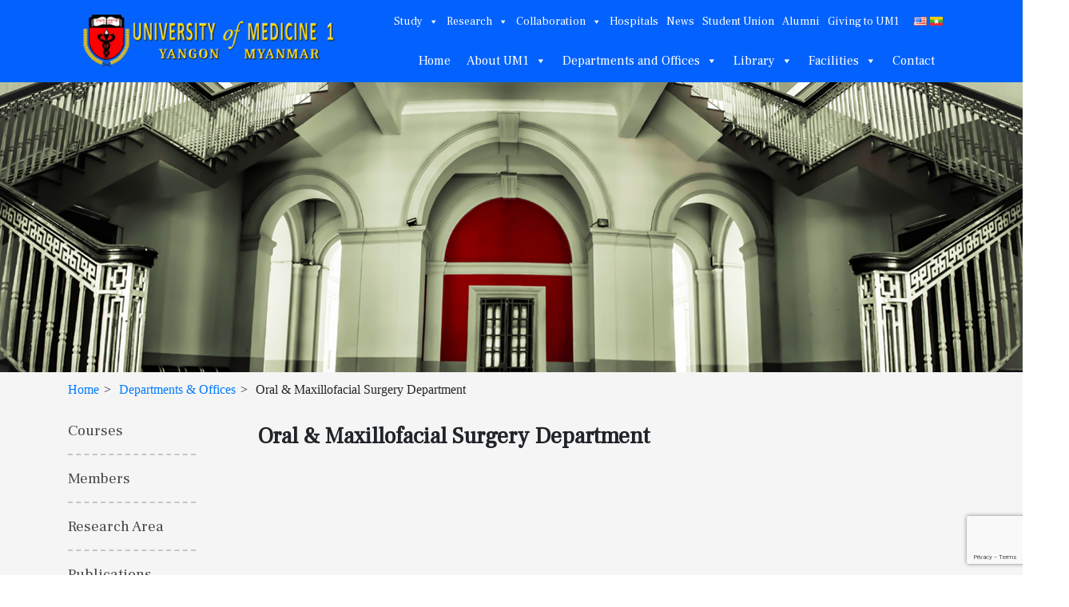

--- FILE ---
content_type: text/html; charset=UTF-8
request_url: https://um1yangon.edu.mm/my/oral-maxillofacial-surgery-department-2/
body_size: 13795
content:
<!DOCTYPE html>
<html lang="en">

  <head lang="my-MM">

    <meta charset="UTF-8">
    <meta name="viewport" content="width=device-width, initial-scale=1, shrink-to-fit=no">
    <meta name="description" content="">
    <meta name="author" content="">

    <title>University of Medicine 1 Yangon</title>

    <!-- Favicon -->
    <link rel="shortcut icon" type="icon/image" href="https://um1yangon.edu.mm/wp-content/themes/um1/assets/images/favicon.ico">
    <link rel="stylesheet" href="https://use.fontawesome.com/releases/v5.3.1/css/all.css" integrity="sha384-mzrmE5qonljUremFsqc01SB46JvROS7bZs3IO2EmfFsd15uHvIt+Y8vEf7N7fWAU" crossorigin="anonymous">
    <link rel="stylesheet" href="https://maxcdn.bootstrapcdn.com/font-awesome/4.7.0/css/font-awesome.min.css"/>
    <link href="https://fonts.googleapis.com/css?family=Frank+Ruhl+Libre" rel="stylesheet">
 <!-- <script src='https://www.google.com/recaptcha/api.js'></script>  -->
  <script src="http://www.google.com/jsapi/"></script>
     <script src="https://um1yangon.edu.mm/wp-content/themes/um1/assets/js/mapstyle.js"
  type="text/javascript"></script>
   
     <!-- <script src="http://maps.google.com/maps/api/js?sensor=false" ></script>
    <script src="http://api.wxtiles.com/wxtiles.v2.min.js" type="text/javascript" ></script> -->
<meta name='robots' content='max-image-preview:large' />
<link rel="alternate" href="https://um1yangon.edu.mm/en/oral-maxillofacial-surgery-department/" hreflang="en" />
<link rel="alternate" href="https://um1yangon.edu.mm/my/oral-maxillofacial-surgery-department-2/" hreflang="my" />
<link rel="alternate" title="oEmbed (JSON)" type="application/json+oembed" href="https://um1yangon.edu.mm/wp-json/oembed/1.0/embed?url=https%3A%2F%2Fum1yangon.edu.mm%2Fmy%2Foral-maxillofacial-surgery-department-2%2F&#038;lang=my" />
<link rel="alternate" title="oEmbed (XML)" type="text/xml+oembed" href="https://um1yangon.edu.mm/wp-json/oembed/1.0/embed?url=https%3A%2F%2Fum1yangon.edu.mm%2Fmy%2Foral-maxillofacial-surgery-department-2%2F&#038;format=xml&#038;lang=my" />
<style id='wp-img-auto-sizes-contain-inline-css' type='text/css'>
img:is([sizes=auto i],[sizes^="auto," i]){contain-intrinsic-size:3000px 1500px}
/*# sourceURL=wp-img-auto-sizes-contain-inline-css */
</style>
<link rel='stylesheet' id='dashicons-css' href='https://um1yangon.edu.mm/wp-includes/css/dashicons.min.css?ver=e499ea5caa993c77b8b85407ecd337cb' type='text/css' media='all' />
<link rel='stylesheet' id='post-views-counter-frontend-css' href='https://um1yangon.edu.mm/wp-content/plugins/post-views-counter/css/frontend.css?ver=1.7.0' type='text/css' media='all' />
<style id='wp-emoji-styles-inline-css' type='text/css'>

	img.wp-smiley, img.emoji {
		display: inline !important;
		border: none !important;
		box-shadow: none !important;
		height: 1em !important;
		width: 1em !important;
		margin: 0 0.07em !important;
		vertical-align: -0.1em !important;
		background: none !important;
		padding: 0 !important;
	}
/*# sourceURL=wp-emoji-styles-inline-css */
</style>
<style id='wp-block-library-inline-css' type='text/css'>
:root{--wp-block-synced-color:#7a00df;--wp-block-synced-color--rgb:122,0,223;--wp-bound-block-color:var(--wp-block-synced-color);--wp-editor-canvas-background:#ddd;--wp-admin-theme-color:#007cba;--wp-admin-theme-color--rgb:0,124,186;--wp-admin-theme-color-darker-10:#006ba1;--wp-admin-theme-color-darker-10--rgb:0,107,160.5;--wp-admin-theme-color-darker-20:#005a87;--wp-admin-theme-color-darker-20--rgb:0,90,135;--wp-admin-border-width-focus:2px}@media (min-resolution:192dpi){:root{--wp-admin-border-width-focus:1.5px}}.wp-element-button{cursor:pointer}:root .has-very-light-gray-background-color{background-color:#eee}:root .has-very-dark-gray-background-color{background-color:#313131}:root .has-very-light-gray-color{color:#eee}:root .has-very-dark-gray-color{color:#313131}:root .has-vivid-green-cyan-to-vivid-cyan-blue-gradient-background{background:linear-gradient(135deg,#00d084,#0693e3)}:root .has-purple-crush-gradient-background{background:linear-gradient(135deg,#34e2e4,#4721fb 50%,#ab1dfe)}:root .has-hazy-dawn-gradient-background{background:linear-gradient(135deg,#faaca8,#dad0ec)}:root .has-subdued-olive-gradient-background{background:linear-gradient(135deg,#fafae1,#67a671)}:root .has-atomic-cream-gradient-background{background:linear-gradient(135deg,#fdd79a,#004a59)}:root .has-nightshade-gradient-background{background:linear-gradient(135deg,#330968,#31cdcf)}:root .has-midnight-gradient-background{background:linear-gradient(135deg,#020381,#2874fc)}:root{--wp--preset--font-size--normal:16px;--wp--preset--font-size--huge:42px}.has-regular-font-size{font-size:1em}.has-larger-font-size{font-size:2.625em}.has-normal-font-size{font-size:var(--wp--preset--font-size--normal)}.has-huge-font-size{font-size:var(--wp--preset--font-size--huge)}.has-text-align-center{text-align:center}.has-text-align-left{text-align:left}.has-text-align-right{text-align:right}.has-fit-text{white-space:nowrap!important}#end-resizable-editor-section{display:none}.aligncenter{clear:both}.items-justified-left{justify-content:flex-start}.items-justified-center{justify-content:center}.items-justified-right{justify-content:flex-end}.items-justified-space-between{justify-content:space-between}.screen-reader-text{border:0;clip-path:inset(50%);height:1px;margin:-1px;overflow:hidden;padding:0;position:absolute;width:1px;word-wrap:normal!important}.screen-reader-text:focus{background-color:#ddd;clip-path:none;color:#444;display:block;font-size:1em;height:auto;left:5px;line-height:normal;padding:15px 23px 14px;text-decoration:none;top:5px;width:auto;z-index:100000}html :where(.has-border-color){border-style:solid}html :where([style*=border-top-color]){border-top-style:solid}html :where([style*=border-right-color]){border-right-style:solid}html :where([style*=border-bottom-color]){border-bottom-style:solid}html :where([style*=border-left-color]){border-left-style:solid}html :where([style*=border-width]){border-style:solid}html :where([style*=border-top-width]){border-top-style:solid}html :where([style*=border-right-width]){border-right-style:solid}html :where([style*=border-bottom-width]){border-bottom-style:solid}html :where([style*=border-left-width]){border-left-style:solid}html :where(img[class*=wp-image-]){height:auto;max-width:100%}:where(figure){margin:0 0 1em}html :where(.is-position-sticky){--wp-admin--admin-bar--position-offset:var(--wp-admin--admin-bar--height,0px)}@media screen and (max-width:600px){html :where(.is-position-sticky){--wp-admin--admin-bar--position-offset:0px}}

/*# sourceURL=wp-block-library-inline-css */
</style><style id='global-styles-inline-css' type='text/css'>
:root{--wp--preset--aspect-ratio--square: 1;--wp--preset--aspect-ratio--4-3: 4/3;--wp--preset--aspect-ratio--3-4: 3/4;--wp--preset--aspect-ratio--3-2: 3/2;--wp--preset--aspect-ratio--2-3: 2/3;--wp--preset--aspect-ratio--16-9: 16/9;--wp--preset--aspect-ratio--9-16: 9/16;--wp--preset--color--black: #000000;--wp--preset--color--cyan-bluish-gray: #abb8c3;--wp--preset--color--white: #ffffff;--wp--preset--color--pale-pink: #f78da7;--wp--preset--color--vivid-red: #cf2e2e;--wp--preset--color--luminous-vivid-orange: #ff6900;--wp--preset--color--luminous-vivid-amber: #fcb900;--wp--preset--color--light-green-cyan: #7bdcb5;--wp--preset--color--vivid-green-cyan: #00d084;--wp--preset--color--pale-cyan-blue: #8ed1fc;--wp--preset--color--vivid-cyan-blue: #0693e3;--wp--preset--color--vivid-purple: #9b51e0;--wp--preset--gradient--vivid-cyan-blue-to-vivid-purple: linear-gradient(135deg,rgb(6,147,227) 0%,rgb(155,81,224) 100%);--wp--preset--gradient--light-green-cyan-to-vivid-green-cyan: linear-gradient(135deg,rgb(122,220,180) 0%,rgb(0,208,130) 100%);--wp--preset--gradient--luminous-vivid-amber-to-luminous-vivid-orange: linear-gradient(135deg,rgb(252,185,0) 0%,rgb(255,105,0) 100%);--wp--preset--gradient--luminous-vivid-orange-to-vivid-red: linear-gradient(135deg,rgb(255,105,0) 0%,rgb(207,46,46) 100%);--wp--preset--gradient--very-light-gray-to-cyan-bluish-gray: linear-gradient(135deg,rgb(238,238,238) 0%,rgb(169,184,195) 100%);--wp--preset--gradient--cool-to-warm-spectrum: linear-gradient(135deg,rgb(74,234,220) 0%,rgb(151,120,209) 20%,rgb(207,42,186) 40%,rgb(238,44,130) 60%,rgb(251,105,98) 80%,rgb(254,248,76) 100%);--wp--preset--gradient--blush-light-purple: linear-gradient(135deg,rgb(255,206,236) 0%,rgb(152,150,240) 100%);--wp--preset--gradient--blush-bordeaux: linear-gradient(135deg,rgb(254,205,165) 0%,rgb(254,45,45) 50%,rgb(107,0,62) 100%);--wp--preset--gradient--luminous-dusk: linear-gradient(135deg,rgb(255,203,112) 0%,rgb(199,81,192) 50%,rgb(65,88,208) 100%);--wp--preset--gradient--pale-ocean: linear-gradient(135deg,rgb(255,245,203) 0%,rgb(182,227,212) 50%,rgb(51,167,181) 100%);--wp--preset--gradient--electric-grass: linear-gradient(135deg,rgb(202,248,128) 0%,rgb(113,206,126) 100%);--wp--preset--gradient--midnight: linear-gradient(135deg,rgb(2,3,129) 0%,rgb(40,116,252) 100%);--wp--preset--font-size--small: 13px;--wp--preset--font-size--medium: 20px;--wp--preset--font-size--large: 36px;--wp--preset--font-size--x-large: 42px;--wp--preset--spacing--20: 0.44rem;--wp--preset--spacing--30: 0.67rem;--wp--preset--spacing--40: 1rem;--wp--preset--spacing--50: 1.5rem;--wp--preset--spacing--60: 2.25rem;--wp--preset--spacing--70: 3.38rem;--wp--preset--spacing--80: 5.06rem;--wp--preset--shadow--natural: 6px 6px 9px rgba(0, 0, 0, 0.2);--wp--preset--shadow--deep: 12px 12px 50px rgba(0, 0, 0, 0.4);--wp--preset--shadow--sharp: 6px 6px 0px rgba(0, 0, 0, 0.2);--wp--preset--shadow--outlined: 6px 6px 0px -3px rgb(255, 255, 255), 6px 6px rgb(0, 0, 0);--wp--preset--shadow--crisp: 6px 6px 0px rgb(0, 0, 0);}:where(.is-layout-flex){gap: 0.5em;}:where(.is-layout-grid){gap: 0.5em;}body .is-layout-flex{display: flex;}.is-layout-flex{flex-wrap: wrap;align-items: center;}.is-layout-flex > :is(*, div){margin: 0;}body .is-layout-grid{display: grid;}.is-layout-grid > :is(*, div){margin: 0;}:where(.wp-block-columns.is-layout-flex){gap: 2em;}:where(.wp-block-columns.is-layout-grid){gap: 2em;}:where(.wp-block-post-template.is-layout-flex){gap: 1.25em;}:where(.wp-block-post-template.is-layout-grid){gap: 1.25em;}.has-black-color{color: var(--wp--preset--color--black) !important;}.has-cyan-bluish-gray-color{color: var(--wp--preset--color--cyan-bluish-gray) !important;}.has-white-color{color: var(--wp--preset--color--white) !important;}.has-pale-pink-color{color: var(--wp--preset--color--pale-pink) !important;}.has-vivid-red-color{color: var(--wp--preset--color--vivid-red) !important;}.has-luminous-vivid-orange-color{color: var(--wp--preset--color--luminous-vivid-orange) !important;}.has-luminous-vivid-amber-color{color: var(--wp--preset--color--luminous-vivid-amber) !important;}.has-light-green-cyan-color{color: var(--wp--preset--color--light-green-cyan) !important;}.has-vivid-green-cyan-color{color: var(--wp--preset--color--vivid-green-cyan) !important;}.has-pale-cyan-blue-color{color: var(--wp--preset--color--pale-cyan-blue) !important;}.has-vivid-cyan-blue-color{color: var(--wp--preset--color--vivid-cyan-blue) !important;}.has-vivid-purple-color{color: var(--wp--preset--color--vivid-purple) !important;}.has-black-background-color{background-color: var(--wp--preset--color--black) !important;}.has-cyan-bluish-gray-background-color{background-color: var(--wp--preset--color--cyan-bluish-gray) !important;}.has-white-background-color{background-color: var(--wp--preset--color--white) !important;}.has-pale-pink-background-color{background-color: var(--wp--preset--color--pale-pink) !important;}.has-vivid-red-background-color{background-color: var(--wp--preset--color--vivid-red) !important;}.has-luminous-vivid-orange-background-color{background-color: var(--wp--preset--color--luminous-vivid-orange) !important;}.has-luminous-vivid-amber-background-color{background-color: var(--wp--preset--color--luminous-vivid-amber) !important;}.has-light-green-cyan-background-color{background-color: var(--wp--preset--color--light-green-cyan) !important;}.has-vivid-green-cyan-background-color{background-color: var(--wp--preset--color--vivid-green-cyan) !important;}.has-pale-cyan-blue-background-color{background-color: var(--wp--preset--color--pale-cyan-blue) !important;}.has-vivid-cyan-blue-background-color{background-color: var(--wp--preset--color--vivid-cyan-blue) !important;}.has-vivid-purple-background-color{background-color: var(--wp--preset--color--vivid-purple) !important;}.has-black-border-color{border-color: var(--wp--preset--color--black) !important;}.has-cyan-bluish-gray-border-color{border-color: var(--wp--preset--color--cyan-bluish-gray) !important;}.has-white-border-color{border-color: var(--wp--preset--color--white) !important;}.has-pale-pink-border-color{border-color: var(--wp--preset--color--pale-pink) !important;}.has-vivid-red-border-color{border-color: var(--wp--preset--color--vivid-red) !important;}.has-luminous-vivid-orange-border-color{border-color: var(--wp--preset--color--luminous-vivid-orange) !important;}.has-luminous-vivid-amber-border-color{border-color: var(--wp--preset--color--luminous-vivid-amber) !important;}.has-light-green-cyan-border-color{border-color: var(--wp--preset--color--light-green-cyan) !important;}.has-vivid-green-cyan-border-color{border-color: var(--wp--preset--color--vivid-green-cyan) !important;}.has-pale-cyan-blue-border-color{border-color: var(--wp--preset--color--pale-cyan-blue) !important;}.has-vivid-cyan-blue-border-color{border-color: var(--wp--preset--color--vivid-cyan-blue) !important;}.has-vivid-purple-border-color{border-color: var(--wp--preset--color--vivid-purple) !important;}.has-vivid-cyan-blue-to-vivid-purple-gradient-background{background: var(--wp--preset--gradient--vivid-cyan-blue-to-vivid-purple) !important;}.has-light-green-cyan-to-vivid-green-cyan-gradient-background{background: var(--wp--preset--gradient--light-green-cyan-to-vivid-green-cyan) !important;}.has-luminous-vivid-amber-to-luminous-vivid-orange-gradient-background{background: var(--wp--preset--gradient--luminous-vivid-amber-to-luminous-vivid-orange) !important;}.has-luminous-vivid-orange-to-vivid-red-gradient-background{background: var(--wp--preset--gradient--luminous-vivid-orange-to-vivid-red) !important;}.has-very-light-gray-to-cyan-bluish-gray-gradient-background{background: var(--wp--preset--gradient--very-light-gray-to-cyan-bluish-gray) !important;}.has-cool-to-warm-spectrum-gradient-background{background: var(--wp--preset--gradient--cool-to-warm-spectrum) !important;}.has-blush-light-purple-gradient-background{background: var(--wp--preset--gradient--blush-light-purple) !important;}.has-blush-bordeaux-gradient-background{background: var(--wp--preset--gradient--blush-bordeaux) !important;}.has-luminous-dusk-gradient-background{background: var(--wp--preset--gradient--luminous-dusk) !important;}.has-pale-ocean-gradient-background{background: var(--wp--preset--gradient--pale-ocean) !important;}.has-electric-grass-gradient-background{background: var(--wp--preset--gradient--electric-grass) !important;}.has-midnight-gradient-background{background: var(--wp--preset--gradient--midnight) !important;}.has-small-font-size{font-size: var(--wp--preset--font-size--small) !important;}.has-medium-font-size{font-size: var(--wp--preset--font-size--medium) !important;}.has-large-font-size{font-size: var(--wp--preset--font-size--large) !important;}.has-x-large-font-size{font-size: var(--wp--preset--font-size--x-large) !important;}
/*# sourceURL=global-styles-inline-css */
</style>

<style id='classic-theme-styles-inline-css' type='text/css'>
/*! This file is auto-generated */
.wp-block-button__link{color:#fff;background-color:#32373c;border-radius:9999px;box-shadow:none;text-decoration:none;padding:calc(.667em + 2px) calc(1.333em + 2px);font-size:1.125em}.wp-block-file__button{background:#32373c;color:#fff;text-decoration:none}
/*# sourceURL=/wp-includes/css/classic-themes.min.css */
</style>
<link rel='stylesheet' id='contact-form-7-css' href='https://um1yangon.edu.mm/wp-content/plugins/contact-form-7/includes/css/styles.css?ver=6.1.4' type='text/css' media='all' />
<link rel='stylesheet' id='megamenu-css' href='https://um1yangon.edu.mm/wp-content/uploads/maxmegamenu/style_my_mm.css?ver=e00897' type='text/css' media='all' />
<link rel='stylesheet' id='bootstrap.min-css-css' href='https://um1yangon.edu.mm/wp-content/themes/um1/assets/css/bootstrap.min.css?ver=all' type='text/css' media='all' />
<link rel='stylesheet' id='jquery.fancybox-css-css' href='https://um1yangon.edu.mm/wp-content/themes/um1/assets/css/jquery.fancybox.css?ver=all' type='text/css' media='all' />
<link rel='stylesheet' id='jquery.fancybox-thumbs-css-css' href='https://um1yangon.edu.mm/wp-content/themes/um1/assets/css/jquery.fancybox-thumbs.css?ver=all' type='text/css' media='all' />
<link rel='stylesheet' id='style.min-css-css' href='https://um1yangon.edu.mm/wp-content/themes/um1/assets/css/style.min.css?ver=all' type='text/css' media='all' />
<link rel='stylesheet' id='tablepress-default-css' href='https://um1yangon.edu.mm/wp-content/plugins/tablepress/css/build/default.css?ver=3.2.6' type='text/css' media='all' />
<script type="text/javascript" src="https://um1yangon.edu.mm/wp-includes/js/jquery/jquery.min.js?ver=3.7.1" id="jquery-core-js"></script>
<script type="text/javascript" src="https://um1yangon.edu.mm/wp-includes/js/jquery/jquery-migrate.min.js?ver=3.4.1" id="jquery-migrate-js"></script>
<link rel="https://api.w.org/" href="https://um1yangon.edu.mm/wp-json/" /><link rel="alternate" title="JSON" type="application/json" href="https://um1yangon.edu.mm/wp-json/wp/v2/pages/5171" /><link rel="EditURI" type="application/rsd+xml" title="RSD" href="https://um1yangon.edu.mm/xmlrpc.php?rsd" />

<link rel="canonical" href="https://um1yangon.edu.mm/my/oral-maxillofacial-surgery-department-2/" />
<link rel='shortlink' href='https://um1yangon.edu.mm/?p=5171' />
        <style type="text/css">
            .sc_map_canvas img {
                max-width: none;
            }
        </style>
		<link rel="shortcut icon" href="https://um1yangon.edu.mm/wp-content/themes/um1/assets/images/logo/favicon.ico" /><style type="text/css">/** Mega Menu CSS: fs **/</style>
  </head>

  <body class="wp-singular page-template page-template-page-department-page page-template-page-department-page-php page page-id-5171 page-parent wp-theme-um1 mega-menu-max-mega-menu-1 mega-menu-secondary menu masthead-fixed full-width singular">

  <!-- Navigation -->
    <nav class="navbar fixed-top navbar-expand-lg navbar-dark">
      <div class="container">
        <div class="col-lg-4 logo">
          <a class="navbar-brand" href="https://um1yangon.edu.mm"><img src="https://um1yangon.edu.mm/wp-content/themes/um1/assets/images/logo/logo.png"></a>
        </div>
        <div class="col-lg-8">
          <!-- <button class="navbar-toggler navbar-toggler-left menu-bnt01" type="button" data-toggle="collapse" data-target="#navbarResponsive" aria-controls="navbarResponsive" aria-expanded="false" aria-label="Toggle navigation">
          <span class="icon-bar"></span>
        <span class="icon-bar"></span>
        <span class="icon-bar"></span> 
        </button> -->
        <div class="navbarResponsive" id="navbarResponsive">
          <div class="ml-auto">
            <div id="mega-menu-wrap-secondary-menu" class="mega-menu-wrap"><div class="mega-menu-toggle"><div class="mega-toggle-blocks-left"></div><div class="mega-toggle-blocks-center"></div><div class="mega-toggle-blocks-right"><div class='mega-toggle-block mega-menu-toggle-block mega-toggle-block-1' id='mega-toggle-block-1' tabindex='0'><span class='mega-toggle-label' role='button' aria-expanded='false'><span class='mega-toggle-label-closed'>MENU</span><span class='mega-toggle-label-open'>MENU</span></span></div></div></div><ul id="mega-menu-secondary-menu" class="mega-menu max-mega-menu mega-menu-horizontal mega-no-js" data-event="hover_intent" data-effect="fade_up" data-effect-speed="200" data-effect-mobile="disabled" data-effect-speed-mobile="0" data-mobile-force-width="false" data-second-click="close" data-document-click="collapse" data-vertical-behaviour="standard" data-breakpoint="600" data-unbind="true" data-mobile-state="collapse_all" data-mobile-direction="vertical" data-hover-intent-timeout="300" data-hover-intent-interval="100"><li class="mega-menu-item mega-menu-item-type-custom mega-menu-item-object-custom mega-menu-item-has-children mega-align-bottom-left mega-menu-flyout mega-menu-item-1443" id="mega-menu-item-1443"><a class="mega-menu-link" href="#" aria-expanded="false" tabindex="0">Study<span class="mega-indicator" aria-hidden="true"></span></a>
<ul class="mega-sub-menu">
<li class="mega-menu-item mega-menu-item-type-post_type mega-menu-item-object-page mega-menu-item-2879" id="mega-menu-item-2879"><a class="mega-menu-link" href="https://um1yangon.edu.mm/my/courses-2/">Courses</a></li><li class="mega-menu-item mega-menu-item-type-post_type mega-menu-item-object-page mega-menu-item-7035" id="mega-menu-item-7035"><a class="mega-menu-link" href="https://um1yangon.edu.mm/my/admission-2/m-b-b-s-courses/">Admission</a></li><li class="mega-menu-item mega-menu-item-type-post_type mega-menu-item-object-page mega-menu-item-2892" id="mega-menu-item-2892"><a class="mega-menu-link" href="https://um1yangon.edu.mm/my/campus-life-2/">Campus Life</a></li><li class="mega-menu-item mega-menu-item-type-custom mega-menu-item-object-custom mega-menu-item-5753" id="mega-menu-item-5753"><a class="mega-menu-link" href="#">eLearning</a></li></ul>
</li><li class="mega-menu-item mega-menu-item-type-custom mega-menu-item-object-custom mega-menu-item-has-children mega-align-bottom-left mega-menu-flyout mega-menu-item-1444" id="mega-menu-item-1444"><a class="mega-menu-link" href="#" aria-expanded="false" tabindex="0">Research<span class="mega-indicator" aria-hidden="true"></span></a>
<ul class="mega-sub-menu">
<li class="mega-menu-item mega-menu-item-type-post_type mega-menu-item-object-page mega-menu-item-2899" id="mega-menu-item-2899"><a class="mega-menu-link" href="https://um1yangon.edu.mm/my/coordination-support/">Coordination &#038; Support</a></li><li class="mega-menu-item mega-menu-item-type-post_type mega-menu-item-object-page mega-menu-item-2890" id="mega-menu-item-2890"><a class="mega-menu-link" href="https://um1yangon.edu.mm/my/disciplines/">Disciplines</a></li><li class="mega-menu-item mega-menu-item-type-post_type mega-menu-item-object-page mega-menu-item-2915" id="mega-menu-item-2915"><a class="mega-menu-link" href="https://um1yangon.edu.mm/my/research-2/research-policies-and-guidlines/">Research Policies and Guidlines</a></li><li class="mega-menu-item mega-menu-item-type-post_type mega-menu-item-object-page mega-menu-item-2907" id="mega-menu-item-2907"><a class="mega-menu-link" href="https://um1yangon.edu.mm/my/research-2/research-grants/">Research Grants</a></li><li class="mega-menu-item mega-menu-item-type-post_type mega-menu-item-object-page mega-menu-item-3199" id="mega-menu-item-3199"><a class="mega-menu-link" href="https://um1yangon.edu.mm/my/ethical-and-research-committee-2/">Ethical and Research Committee</a></li></ul>
</li><li class="mega-menu-item mega-menu-item-type-custom mega-menu-item-object-custom mega-menu-item-has-children mega-align-bottom-left mega-menu-flyout mega-menu-item-2898" id="mega-menu-item-2898"><a class="mega-menu-link" href="/my/partnerships" aria-expanded="false" tabindex="0">Collaboration<span class="mega-indicator" aria-hidden="true"></span></a>
<ul class="mega-sub-menu">
<li class="mega-menu-item mega-menu-item-type-post_type mega-menu-item-object-page mega-menu-item-2905" id="mega-menu-item-2905"><a class="mega-menu-link" href="https://um1yangon.edu.mm/my/local-collaboration-2/">Local</a></li><li class="mega-menu-item mega-menu-item-type-post_type mega-menu-item-object-page mega-menu-item-2904" id="mega-menu-item-2904"><a class="mega-menu-link" href="https://um1yangon.edu.mm/my/global-collaboration-2/">Global</a></li></ul>
</li><li class="mega-menu-item mega-menu-item-type-custom mega-menu-item-object-custom mega-align-bottom-left mega-menu-flyout mega-menu-item-1445" id="mega-menu-item-1445"><a class="mega-menu-link" href="http://um1yangon.edu.mm/my/hospitals" tabindex="0">Hospitals</a></li><li class="mega-menu-item mega-menu-item-type-custom mega-menu-item-object-custom mega-align-bottom-left mega-menu-flyout mega-menu-item-1446" id="mega-menu-item-1446"><a class="mega-menu-link" href="http://um1yangon.edu.mm/my/news-activity" tabindex="0">News</a></li><li class="mega-menu-item mega-menu-item-type-custom mega-menu-item-object-custom mega-align-bottom-left mega-menu-flyout mega-menu-item-3159" id="mega-menu-item-3159"><a class="mega-menu-link" href="https://www.facebook.com/UM1SAC/?ref=br_rs" tabindex="0">Student Union</a></li><li class="mega-menu-item mega-menu-item-type-custom mega-menu-item-object-custom mega-align-bottom-left mega-menu-flyout mega-menu-item-3160" id="mega-menu-item-3160"><a class="mega-menu-link" href="https://www.facebook.com/UM1AA/" tabindex="0">Alumni</a></li><li class="mega-menu-item mega-menu-item-type-post_type mega-menu-item-object-page mega-align-bottom-left mega-menu-flyout mega-menu-item-2913" id="mega-menu-item-2913"><a class="mega-menu-link" href="https://um1yangon.edu.mm/my/giving-to-um1-2/" tabindex="0">Giving to UM1</a></li></ul></div>          </div>
          
        </div>
        <div class="flR language nav-lang">
                                    <span></span><ul>
	<li class="lang-item lang-item-7 lang-item-en lang-item-first"><a lang="en-US" hreflang="en-US" href="https://um1yangon.edu.mm/en/oral-maxillofacial-surgery-department/"><img src="[data-uri]" alt="English" width="16" height="11" style="width: 16px; height: 11px;" /></a></li>
	<li class="lang-item lang-item-10 lang-item-my current-lang"><a lang="my-MM" hreflang="my-MM" href="https://um1yangon.edu.mm/my/oral-maxillofacial-surgery-department-2/" aria-current="true"><img src="[data-uri]" alt="ဗမာစာ" width="16" height="11" style="width: 16px; height: 11px;" /></a></li>
</ul>
                  
          </div>
        
          <!--<form class="search-btn ml-auto" role="search" method="get" id="searchform" action="https://um1yangon.edu.mm/my/" class="searchform" >
            <input type="text" value="" name="s" id="s"/>
            <span class="input-group-btn">
                <button class="" type="submit"><i class="fa fa-search"></i></button>
            </span>
         </form>-->
        
        <!-- <form class="search-btn ml-auto" action="">
          <input type="text" name="search">
          <button type="submit"><i class="fa fa-search"></i></button>
        </form> -->
        <!-- <button class="navbar-toggler navbar-toggler-left menu-bnt02" type="button" data-toggle="collapse" data-target="#navbarResponsive1" aria-controls="navbarResponsive1" aria-expanded="false" aria-label="Toggle navigation">
          <span class="icon-bar"></span>
        <span class="icon-bar"></span>
        <span class="icon-bar"></span> 
        </button> -->
        <div class="navbar1" id="navbarResponsive1">
          <div class="ml-auto flR">
            <div id="mega-menu-wrap-max_mega_menu_1" class="mega-menu-wrap"><div class="mega-menu-toggle"><div class="mega-toggle-blocks-left"></div><div class="mega-toggle-blocks-center"></div><div class="mega-toggle-blocks-right"><div class='mega-toggle-block mega-menu-toggle-block mega-toggle-block-1' id='mega-toggle-block-1' tabindex='0'><span class='mega-toggle-label' role='button' aria-expanded='false'><span class='mega-toggle-label-closed'>MENU</span><span class='mega-toggle-label-open'>MENU</span></span></div></div></div><ul id="mega-menu-max_mega_menu_1" class="mega-menu max-mega-menu mega-menu-horizontal mega-no-js" data-event="hover_intent" data-effect="fade" data-effect-speed="400" data-effect-mobile="slide" data-effect-speed-mobile="400" data-mobile-force-width="false" data-second-click="close" data-document-click="collapse" data-vertical-behaviour="standard" data-breakpoint="600" data-unbind="true" data-mobile-state="collapse_all" data-mobile-direction="vertical" data-hover-intent-timeout="300" data-hover-intent-interval="100"><li class="mega-menu-item mega-menu-item-type-custom mega-menu-item-object-custom mega-menu-item-home mega-align-bottom-left mega-menu-flyout mega-menu-item-1107" id="mega-menu-item-1107"><a class="mega-menu-link" href="http://um1yangon.edu.mm/my" tabindex="0">Home</a></li><li class="mega-menu-item mega-menu-item-type-custom mega-menu-item-object-custom mega-menu-item-has-children mega-menu-megamenu mega-align-bottom-left mega-menu-megamenu mega-menu-item-1311" id="mega-menu-item-1311"><a class="mega-menu-link" href="#" aria-expanded="false" tabindex="0">About UM1<span class="mega-indicator" aria-hidden="true"></span></a>
<ul class="mega-sub-menu">
<li class="mega-about_menuitem mega-menu-item mega-menu-item-type-post_type mega-menu-item-object-page mega-menu-item-has-children mega-menu-column-standard mega-menu-columns-1-of-3 mega-menu-item-1350 about_menuitem" style="--columns:3; --span:1" id="mega-menu-item-1350"><a class="mega-menu-link" href="https://um1yangon.edu.mm/my/mission-vision-2/">University Profile<span class="mega-indicator" aria-hidden="true"></span></a>
	<ul class="mega-sub-menu">
<li class="mega-menu-item mega-menu-item-type-post_type mega-menu-item-object-page mega-menu-item-2090" id="mega-menu-item-2090"><a class="mega-menu-link" href="https://um1yangon.edu.mm/my/mission-vision-2/">ဆေးတက္ကသိုလ် (၁) ၏ မျှော်မှန်းချက် နှင့် လုပ်ငန်းတာဝန်များ</a></li><li class="mega-menu-item mega-menu-item-type-post_type mega-menu-item-object-page mega-menu-item-1351" id="mega-menu-item-1351"><a class="mega-menu-link" href="https://um1yangon.edu.mm/en/history/">History</a></li><li class="mega-menu-item mega-menu-item-type-custom mega-menu-item-object-custom mega-menu-item-1352" id="mega-menu-item-1352"><a class="mega-menu-link" href="#">Facts & Figure</a></li><li class="mega-menu-item mega-menu-item-type-post_type mega-menu-item-object-page mega-menu-item-1353" id="mega-menu-item-1353"><a class="mega-menu-link" href="https://um1yangon.edu.mm/my/campuses-2/">ပရဝုဏ်များ</a></li><li class="mega-menu-item mega-menu-item-type-post_type mega-menu-item-object-page mega-menu-item-4738" id="mega-menu-item-4738"><a class="mega-menu-link" href="https://um1yangon.edu.mm/my/partnerships-2/">Partnerships</a></li><li class="mega-menu-item mega-menu-item-type-post_type mega-menu-item-object-page mega-menu-item-1355" id="mega-menu-item-1355"><a class="mega-menu-link" href="https://um1yangon.edu.mm/my/standards-and-accreditations-2/">Standards and Accreditations</a></li><li class="mega-menu-item mega-menu-item-type-post_type mega-menu-item-object-page mega-menu-item-1356" id="mega-menu-item-1356"><a class="mega-menu-link" href="https://um1yangon.edu.mm/my/policies-and-guidelines-2/">Policies and Guidelines</a></li>	</ul>
</li><li class="mega-about_menuitem mega-menu-item mega-menu-item-type-post_type mega-menu-item-object-page mega-menu-item-has-children mega-menu-column-standard mega-menu-columns-1-of-3 mega-menu-item-1599 about_menuitem" style="--columns:3; --span:1" id="mega-menu-item-1599"><a class="mega-menu-link" href="https://um1yangon.edu.mm/my/leardership-structure-2/">Leardership &#038; Structure<span class="mega-indicator" aria-hidden="true"></span></a>
	<ul class="mega-sub-menu">
<li class="mega-menu-item mega-menu-item-type-post_type mega-menu-item-object-page mega-menu-item-1360" id="mega-menu-item-1360"><a class="mega-menu-link" href="https://um1yangon.edu.mm/my/governance-2/">Governance</a></li>	</ul>
</li><li class="mega-about_menuitem mega-menu-item mega-menu-item-type-custom mega-menu-item-object-custom mega-menu-item-has-children mega-menu-column-standard mega-menu-columns-1-of-3 mega-menu-item-1361 about_menuitem" style="--columns:3; --span:1" id="mega-menu-item-1361"><a class="mega-menu-link" href="#">Rector Info<span class="mega-indicator" aria-hidden="true"></span></a>
	<ul class="mega-sub-menu">
<li class="mega-menu-item mega-menu-item-type-post_type mega-menu-item-object-page mega-menu-item-1363" id="mega-menu-item-1363"><a class="mega-menu-link" href="https://um1yangon.edu.mm/my/rector-2/">Rector Dr. Kyaw Shwe</a></li><li class="mega-menu-item mega-menu-item-type-post_type mega-menu-item-object-page mega-menu-item-1362" id="mega-menu-item-1362"><a class="mega-menu-link" href="https://um1yangon.edu.mm/my/?page_id=1203">Pro-rector (Administrative)</a></li><li class="mega-menu-item mega-menu-item-type-post_type mega-menu-item-object-page mega-menu-item-4697" id="mega-menu-item-4697"><a class="mega-menu-link" href="https://um1yangon.edu.mm/my/pro-rector-academic-2/">Pro-rector (Academic)</a></li>	</ul>
</li></ul>
</li><li class="mega-menu-item mega-menu-item-type-post_type mega-menu-item-object-page mega-menu-item-has-children mega-menu-megamenu mega-align-bottom-left mega-menu-megamenu mega-menu-item-1695" id="mega-menu-item-1695"><a class="mega-menu-link" href="https://um1yangon.edu.mm/my/departments-and-offices-2/" aria-expanded="false" tabindex="0">Departments and Offices<span class="mega-indicator" aria-hidden="true"></span></a>
<ul class="mega-sub-menu">
<li class="mega-menu-item mega-menu-item-type-post_type mega-menu-item-object-page mega-menu-item-has-children mega-menu-column-standard mega-menu-columns-2-of-9 mega-menu-item-1576" style="--columns:9; --span:2" id="mega-menu-item-1576"><a class="mega-menu-link" href="https://um1yangon.edu.mm/my/basic-medical-science-2/">Basic Medical Science<span class="mega-indicator" aria-hidden="true"></span></a>
	<ul class="mega-sub-menu">
<li class="mega-menu-item mega-menu-item-type-post_type mega-menu-item-object-page mega-menu-item-1838" id="mega-menu-item-1838"><a class="mega-menu-link" href="https://um1yangon.edu.mm/my/myanmar-department-2/">Myanmar</a></li><li class="mega-menu-item mega-menu-item-type-post_type mega-menu-item-object-page mega-menu-item-2956" id="mega-menu-item-2956"><a class="mega-menu-link" href="https://um1yangon.edu.mm/my/english-department-2/">English</a></li><li class="mega-menu-item mega-menu-item-type-post_type mega-menu-item-object-page mega-menu-item-2061" id="mega-menu-item-2061"><a class="mega-menu-link" href="https://um1yangon.edu.mm/my/mathematics-department-2/">Mathematics</a></li><li class="mega-menu-item mega-menu-item-type-post_type mega-menu-item-object-page mega-menu-item-2062" id="mega-menu-item-2062"><a class="mega-menu-link" href="https://um1yangon.edu.mm/en/physics-department/">Physics</a></li><li class="mega-menu-item mega-menu-item-type-post_type mega-menu-item-object-page mega-menu-item-2060" id="mega-menu-item-2060"><a class="mega-menu-link" href="https://um1yangon.edu.mm/my/chemistry-department-2/">Chemistry</a></li><li class="mega-menu-item mega-menu-item-type-post_type mega-menu-item-object-page mega-menu-item-2961" id="mega-menu-item-2961"><a class="mega-menu-link" href="https://um1yangon.edu.mm/my/botany-department-2/">Botany</a></li><li class="mega-menu-item mega-menu-item-type-post_type mega-menu-item-object-page mega-menu-item-2963" id="mega-menu-item-2963"><a class="mega-menu-link" href="https://um1yangon.edu.mm/my/anatomy-department-2/">Anatomy</a></li><li class="mega-menu-item mega-menu-item-type-post_type mega-menu-item-object-page mega-menu-item-2965" id="mega-menu-item-2965"><a class="mega-menu-link" href="https://um1yangon.edu.mm/my/biochemistry-department-2/">Biochemistry</a></li><li class="mega-menu-item mega-menu-item-type-post_type mega-menu-item-object-page mega-menu-item-2967" id="mega-menu-item-2967"><a class="mega-menu-link" href="https://um1yangon.edu.mm/en/physiology-department-2/">Physiology</a></li><li class="mega-menu-item mega-menu-item-type-post_type mega-menu-item-object-page mega-menu-item-2971" id="mega-menu-item-2971"><a class="mega-menu-link" href="https://um1yangon.edu.mm/my/pathology-department-2/">Pathology</a></li><li class="mega-menu-item mega-menu-item-type-post_type mega-menu-item-object-page mega-menu-item-2969" id="mega-menu-item-2969"><a class="mega-menu-link" href="https://um1yangon.edu.mm/my/microbiology-department-2/">Microbiology</a></li><li class="mega-menu-item mega-menu-item-type-post_type mega-menu-item-object-page mega-menu-item-2973" id="mega-menu-item-2973"><a class="mega-menu-link" href="https://um1yangon.edu.mm/my/pharmacology-department-2/">Pharmacology</a></li><li class="mega-menu-item mega-menu-item-type-post_type mega-menu-item-object-page mega-menu-item-2975" id="mega-menu-item-2975"><a class="mega-menu-link" href="https://um1yangon.edu.mm/my/forensic-medicine-department-2/">Forensic Medicine</a></li><li class="mega-menu-item mega-menu-item-type-post_type mega-menu-item-object-page mega-menu-item-2977" id="mega-menu-item-2977"><a class="mega-menu-link" href="https://um1yangon.edu.mm/my/preventive-and-social-medicine-department-2/">Preventic and Social Medicine</a></li>	</ul>
</li><li class="mega-menu-item01 mega-menu-item mega-menu-item-type-post_type mega-menu-item-object-page mega-menu-item-has-children mega-menu-column-standard mega-menu-columns-4-of-9 mega-menu-item-1567 menu-item01" style="--columns:9; --span:4" id="mega-menu-item-1567"><a class="mega-menu-link" href="https://um1yangon.edu.mm/my/clinical-departments-2/">Clinical Departments<span class="mega-indicator" aria-hidden="true"></span></a>
	<ul class="mega-sub-menu">
<li class="mega-menulk_flL mega-menu-item mega-menu-item-type-post_type mega-menu-item-object-page mega-menu-item-5370 menulk_flL" id="mega-menu-item-5370"><a class="mega-menu-link" href="https://um1yangon.edu.mm/my/medicine-department-2/">Medicine</a></li><li class="mega-menulk_flR mega-menu-item mega-menu-item-type-post_type mega-menu-item-object-page mega-menu-item-5369 menulk_flR" id="mega-menu-item-5369"><a class="mega-menu-link" href="https://um1yangon.edu.mm/my/surgery-department-2/">Surgery</a></li><li class="mega-menulk_flL mega-menu-item mega-menu-item-type-post_type mega-menu-item-object-page mega-menu-item-5368 menulk_flL" id="mega-menu-item-5368"><a class="mega-menu-link" href="https://um1yangon.edu.mm/my/obstetrics-and-gynaecology-department-2/">Obstetrics and Gynaecology</a></li><li class="mega-menulk_flR mega-menu-item mega-menu-item-type-post_type mega-menu-item-object-page mega-menu-item-6032 menulk_flR" id="mega-menu-item-6032"><a class="mega-menu-link" href="https://um1yangon.edu.mm/en/paediatrics-department/">Paediatrics</a></li><li class="mega-menulk_flL mega-menu-item mega-menu-item-type-post_type mega-menu-item-object-page mega-menu-item-5366 menulk_flL" id="mega-menu-item-5366"><a class="mega-menu-link" href="https://um1yangon.edu.mm/my/anaesthesiology-department-2/">Anaesthesiology</a></li><li class="mega-menulk_flR mega-menu-item mega-menu-item-type-post_type mega-menu-item-object-page mega-menu-item-5362 menulk_flR" id="mega-menu-item-5362"><a class="mega-menu-link" href="https://um1yangon.edu.mm/my/mental-health-department-2/">Mental Health</a></li><li class="mega-menulk_flL mega-menu-item mega-menu-item-type-post_type mega-menu-item-object-page mega-menu-item-5359 menulk_flL" id="mega-menu-item-5359"><a class="mega-menu-link" href="https://um1yangon.edu.mm/my/ophthalmology-department-2/">Ophthalmology</a></li><li class="mega-menulk_flR mega-menu-item mega-menu-item-type-post_type mega-menu-item-object-page mega-menu-item-5357 menulk_flR" id="mega-menu-item-5357"><a class="mega-menu-link" href="https://um1yangon.edu.mm/my/otorhinolaryngology-department-2/">Otorhinolaryngology</a></li><li class="mega-menulk_flL mega-menu-item mega-menu-item-type-post_type mega-menu-item-object-page mega-menu-item-5356 menulk_flL" id="mega-menu-item-5356"><a class="mega-menu-link" href="https://um1yangon.edu.mm/my/rheumatology-department-2/">Rheumatology</a></li><li class="mega-menulk_flR mega-menu-item mega-menu-item-type-post_type mega-menu-item-object-page mega-menu-item-5355 menulk_flR" id="mega-menu-item-5355"><a class="mega-menu-link" href="https://um1yangon.edu.mm/my/dermatology-department-2/">Dermatology</a></li><li class="mega-menulk_flL mega-menu-item mega-menu-item-type-post_type mega-menu-item-object-page mega-menu-item-5354 menulk_flL" id="mega-menu-item-5354"><a class="mega-menu-link" href="https://um1yangon.edu.mm/my/emergency-medicine-department-2/">Emergency medicine</a></li><li class="mega-menulk_flR mega-menu-item mega-menu-item-type-post_type mega-menu-item-object-page mega-menu-item-5353 menulk_flR" id="mega-menu-item-5353"><a class="mega-menu-link" href="https://um1yangon.edu.mm/my/tropical-medicine-and-infectious-diseases-department-2/">Tropical medicine & Infectious disease</a></li><li class="mega-menulk_flL mega-menu-item mega-menu-item-type-post_type mega-menu-item-object-page mega-menu-item-5352 menulk_flL" id="mega-menu-item-5352"><a class="mega-menu-link" href="https://um1yangon.edu.mm/my/medical-education-department-2/">Medical Education</a></li><li class="mega-menulk_flR mega-menu-item mega-menu-item-type-post_type mega-menu-item-object-page mega-menu-item-5351 menulk_flR" id="mega-menu-item-5351"><a class="mega-menu-link" href="https://um1yangon.edu.mm/my/hepatology-department-2/">Hepatology</a></li><li class="mega-menulk_flL mega-menu-item mega-menu-item-type-post_type mega-menu-item-object-page mega-menu-item-5350 menulk_flL" id="mega-menu-item-5350"><a class="mega-menu-link" href="https://um1yangon.edu.mm/my/rehabilitation-department-2/">Rehabilitation</a></li><li class="mega-menulk_flR mega-menu-item mega-menu-item-type-post_type mega-menu-item-object-page mega-menu-item-5348 menulk_flR" id="mega-menu-item-5348"><a class="mega-menu-link" href="https://um1yangon.edu.mm/my/medical-oncology-department-2/">Medical Oncology</a></li><li class="mega-menulk_flL mega-menu-item mega-menu-item-type-post_type mega-menu-item-object-page mega-menu-item-5346 menulk_flL" id="mega-menu-item-5346"><a class="mega-menu-link" href="https://um1yangon.edu.mm/my/radiation-oncology-department-2/">Radiation Oncology</a></li><li class="mega-menulk_flL mega-menu-item mega-menu-item-type-post_type mega-menu-item-object-page mega-menu-item-5344 menulk_flL" id="mega-menu-item-5344"><a class="mega-menu-link" href="https://um1yangon.edu.mm/my/neurology-department-2/">Neurology</a></li><li class="mega-menulk_flR mega-menu-item mega-menu-item-type-post_type mega-menu-item-object-page mega-menu-item-5343 menulk_flR" id="mega-menu-item-5343"><a class="mega-menu-link" href="https://um1yangon.edu.mm/my/respiratory-medicine-department-2/">Respiratory Medicine</a></li><li class="mega-menulk_flL mega-menu-item mega-menu-item-type-post_type mega-menu-item-object-page mega-menu-item-5342 menulk_flL" id="mega-menu-item-5342"><a class="mega-menu-link" href="https://um1yangon.edu.mm/my/cardiology-department-2/">Cardiology</a></li><li class="mega-menulk_flR mega-menu-item mega-menu-item-type-post_type mega-menu-item-object-page mega-menu-item-5341 menulk_flR" id="mega-menu-item-5341"><a class="mega-menu-link" href="https://um1yangon.edu.mm/my/gastroenterology-department-2/">Gastroenterology</a></li><li class="mega-menulk_flL mega-menu-item mega-menu-item-type-post_type mega-menu-item-object-page mega-menu-item-5340 menulk_flL" id="mega-menu-item-5340"><a class="mega-menu-link" href="https://um1yangon.edu.mm/my/nephrology-department-2/">Nephrology</a></li><li class="mega-menulk_flR mega-menu-item mega-menu-item-type-post_type mega-menu-item-object-page mega-menu-item-5339 menulk_flR" id="mega-menu-item-5339"><a class="mega-menu-link" href="https://um1yangon.edu.mm/my/clinical-haematology-department-2/">Clinical Haematology</a></li><li class="mega-menulk_flL mega-menu-item mega-menu-item-type-post_type mega-menu-item-object-page mega-menu-item-5338 menulk_flL" id="mega-menu-item-5338"><a class="mega-menu-link" href="https://um1yangon.edu.mm/my/endocrinology-department-2/">Endocrinology</a></li><li class="mega-menulk_flR mega-menu-item mega-menu-item-type-post_type mega-menu-item-object-page mega-menu-item-5337 menulk_flR" id="mega-menu-item-5337"><a class="mega-menu-link" href="https://um1yangon.edu.mm/my/neurosurgery-department-2/">Neuro Surgery</a></li><li class="mega-menulk_flL mega-menu-item mega-menu-item-type-post_type mega-menu-item-object-page mega-menu-item-5336 menulk_flL" id="mega-menu-item-5336"><a class="mega-menu-link" href="https://um1yangon.edu.mm/my/thoracic-surgery-department-2/">Thoracic Surgery</a></li><li class="mega-menulk_flR mega-menu-item mega-menu-item-type-post_type mega-menu-item-object-page mega-menu-item-5335 menulk_flR" id="mega-menu-item-5335"><a class="mega-menu-link" href="https://um1yangon.edu.mm/my/cardiovascular-surgery-department-2/">Cardiovascular Surgery</a></li><li class="mega-menulk_flL mega-menu-item mega-menu-item-type-post_type mega-menu-item-object-page mega-menu-item-5334 menulk_flL" id="mega-menu-item-5334"><a class="mega-menu-link" href="https://um1yangon.edu.mm/my/hepatobiliary-and-pancreatic-surgery-department-2/">Hepatobiliary and Pancreatic Surgery</a></li><li class="mega-menulk_flR mega-menu-item mega-menu-item-type-post_type mega-menu-item-object-page mega-menu-item-5333 menulk_flR" id="mega-menu-item-5333"><a class="mega-menu-link" href="https://um1yangon.edu.mm/my/urology-department-2/">Urology</a></li>	</ul>
</li><li class="mega-menu-item mega-menu-item-type-post_type mega-menu-item-object-page mega-menu-item-has-children mega-menu-column-standard mega-menu-columns-2-of-9 mega-menu-item-1412" style="--columns:9; --span:2" id="mega-menu-item-1412"><a class="mega-menu-link" href="https://um1yangon.edu.mm/my/training-research-2/">Training &#038; Research<span class="mega-indicator" aria-hidden="true"></span></a>
	<ul class="mega-sub-menu">
<li class="mega-menu-item mega-menu-item-type-post_type mega-menu-item-object-page mega-menu-item-5088" id="mega-menu-item-5088"><a class="mega-menu-link" href="https://um1yangon.edu.mm/my/international-relations-2/">International Relations</a></li><li class="mega-menu-item mega-menu-item-type-post_type mega-menu-item-object-page mega-menu-item-5087" id="mega-menu-item-5087"><a class="mega-menu-link" href="https://um1yangon.edu.mm/my/research-development-2/">Research &#038; Development</a></li><li class="mega-menu-item mega-menu-item-type-post_type mega-menu-item-object-page mega-menu-item-5086" id="mega-menu-item-5086"><a class="mega-menu-link" href="https://um1yangon.edu.mm/my/institutional-review-boards-2/">Ethical Review</a></li><li class="mega-menu-item mega-menu-item-type-post_type mega-menu-item-object-page mega-menu-item-5085" id="mega-menu-item-5085"><a class="mega-menu-link" href="https://um1yangon.edu.mm/my/quality-management-2/">Quality Management</a></li>	</ul>
</li><li class="mega-menu-item02 mega-menu-item mega-menu-item-type-custom mega-menu-item-object-custom mega-menu-column-standard mega-menu-columns-2-of-9 mega-menu-clear mega-menu-item-1418 menu-item02" style="--columns:9; --span:2" id="mega-menu-item-1418"><a class="mega-menu-link" href="#">Medical Education</a></li><li class="mega-menu-item03 mega-menu-item mega-menu-item-type-post_type mega-menu-item-object-page mega-menu-item-has-children mega-menu-column-standard mega-menu-columns-2-of-9 mega-menu-item-1419 menu-item03" style="--columns:9; --span:2" id="mega-menu-item-1419"><a class="mega-menu-link" href="https://um1yangon.edu.mm/my/admin-finance-2/">Admin &#038; Finance<span class="mega-indicator" aria-hidden="true"></span></a>
	<ul class="mega-sub-menu">
<li class="mega-menu-item mega-menu-item-type-post_type mega-menu-item-object-page mega-menu-item-5081" id="mega-menu-item-5081"><a class="mega-menu-link" href="https://um1yangon.edu.mm/my/registrar-2/">Registrar</a></li><li class="mega-menu-item mega-menu-item-type-post_type mega-menu-item-object-page mega-menu-item-5092" id="mega-menu-item-5092"><a class="mega-menu-link" href="https://um1yangon.edu.mm/my/finance-2/">Finance</a></li><li class="mega-menu-item mega-menu-item-type-post_type mega-menu-item-object-page mega-menu-item-5082" id="mega-menu-item-5082"><a class="mega-menu-link" href="https://um1yangon.edu.mm/my/information-technology-2/">Information &#038; Technology</a></li><li class="mega-menu-item mega-menu-item-type-post_type mega-menu-item-object-page mega-menu-item-5080" id="mega-menu-item-5080"><a class="mega-menu-link" href="https://um1yangon.edu.mm/my/sports-2/">Sports</a></li>	</ul>
</li></ul>
</li><li class="mega-menu-item mega-menu-item-type-post_type mega-menu-item-object-page mega-menu-item-has-children mega-align-bottom-left mega-menu-flyout mega-menu-item-1424" id="mega-menu-item-1424"><a class="mega-menu-link" href="https://um1yangon.edu.mm/my/library-2/" aria-expanded="false" tabindex="0">Library<span class="mega-indicator" aria-hidden="true"></span></a>
<ul class="mega-sub-menu">
<li class="mega-menu-item mega-menu-item-type-post_type mega-menu-item-object-page mega-menu-item-has-children mega-menu-item-6874" id="mega-menu-item-6874"><a class="mega-menu-link" href="https://um1yangon.edu.mm/en/library/" aria-expanded="false">Library<span class="mega-indicator" aria-hidden="true"></span></a>
	<ul class="mega-sub-menu">
<li class="mega-menu-item mega-menu-item-type-post_type mega-menu-item-object-page mega-menu-item-6851" id="mega-menu-item-6851"><a class="mega-menu-link" href="https://um1yangon.edu.mm/my/library-history-2/">Library History</a></li><li class="mega-menu-item mega-menu-item-type-post_type mega-menu-item-object-page mega-menu-item-6850" id="mega-menu-item-6850"><a class="mega-menu-link" href="https://um1yangon.edu.mm/my/library-location-2/">Library Location</a></li><li class="mega-menu-item mega-menu-item-type-post_type mega-menu-item-object-page mega-menu-item-6847" id="mega-menu-item-6847"><a class="mega-menu-link" href="https://um1yangon.edu.mm/my/opening-hours-2/">Opening Hours</a></li><li class="mega-menu-item mega-menu-item-type-post_type mega-menu-item-object-page mega-menu-item-6848" id="mega-menu-item-6848"><a class="mega-menu-link" href="https://um1yangon.edu.mm/my/objectives-2/">Objectives</a></li><li class="mega-menu-item mega-menu-item-type-post_type mega-menu-item-object-page mega-menu-item-6844" id="mega-menu-item-6844"><a class="mega-menu-link" href="https://um1yangon.edu.mm/my/rule-regulation-2/">Rules &amp; Regulations</a></li><li class="mega-menu-item mega-menu-item-type-post_type mega-menu-item-object-page mega-menu-item-6879" id="mega-menu-item-6879"><a class="mega-menu-link" href="https://um1yangon.edu.mm/en/future-directions/">Future Directions</a></li>	</ul>
</li><li class="mega-menu-item mega-menu-item-type-post_type mega-menu-item-object-page mega-menu-item-has-children mega-menu-item-6875" id="mega-menu-item-6875"><a class="mega-menu-link" href="https://um1yangon.edu.mm/en/library-facilities/" aria-expanded="false">library Facilities<span class="mega-indicator" aria-hidden="true"></span></a>
	<ul class="mega-sub-menu">
<li class="mega-menu-item mega-menu-item-type-post_type mega-menu-item-object-page mega-menu-item-6880" id="mega-menu-item-6880"><a class="mega-menu-link" href="https://um1yangon.edu.mm/en/entrance-lobby/">Entrance Lobby</a></li><li class="mega-menu-item mega-menu-item-type-post_type mega-menu-item-object-page mega-menu-item-6881" id="mega-menu-item-6881"><a class="mega-menu-link" href="https://um1yangon.edu.mm/en/circulation/">Circulation</a></li><li class="mega-menu-item mega-menu-item-type-post_type mega-menu-item-object-page mega-menu-item-6882" id="mega-menu-item-6882"><a class="mega-menu-link" href="https://um1yangon.edu.mm/en/textbooks/">Textbooks</a></li><li class="mega-menu-item mega-menu-item-type-post_type mega-menu-item-object-page mega-menu-item-6883" id="mega-menu-item-6883"><a class="mega-menu-link" href="https://um1yangon.edu.mm/en/electronic-resources/">Electronic Resources</a></li><li class="mega-menu-item mega-menu-item-type-post_type mega-menu-item-object-page mega-menu-item-6846" id="mega-menu-item-6846"><a class="mega-menu-link" href="https://um1yangon.edu.mm/my/reference-collection-2/">Reference Collection</a></li><li class="mega-menu-item mega-menu-item-type-post_type mega-menu-item-object-page mega-menu-item-6884" id="mega-menu-item-6884"><a class="mega-menu-link" href="https://um1yangon.edu.mm/en/e-learning-center/">E-Learning Center</a></li><li class="mega-menu-item mega-menu-item-type-post_type mega-menu-item-object-page mega-menu-item-6885" id="mega-menu-item-6885"><a class="mega-menu-link" href="https://um1yangon.edu.mm/en/quiet-study-room/">Quiet Study Rooms</a></li>	</ul>
</li><li class="mega-menu-item mega-menu-item-type-post_type mega-menu-item-object-page mega-menu-item-has-children mega-menu-item-6849" id="mega-menu-item-6849"><a class="mega-menu-link" href="https://um1yangon.edu.mm/my/library-services-2/" aria-expanded="false">Library Services<span class="mega-indicator" aria-hidden="true"></span></a>
	<ul class="mega-sub-menu">
<li class="mega-menu-item mega-menu-item-type-post_type mega-menu-item-object-page mega-menu-item-6886" id="mega-menu-item-6886"><a class="mega-menu-link" href="https://um1yangon.edu.mm/en/library/catalogue/">Catalogue</a></li><li class="mega-menu-item mega-menu-item-type-post_type mega-menu-item-object-page mega-menu-item-6887" id="mega-menu-item-6887"><a class="mega-menu-link" href="https://um1yangon.edu.mm/en/databases/">Databases</a></li><li class="mega-menu-item mega-menu-item-type-post_type mega-menu-item-object-page mega-menu-item-6888" id="mega-menu-item-6888"><a class="mega-menu-link" href="https://um1yangon.edu.mm/en/new-arrivals/">New Arrivals</a></li><li class="mega-menu-item mega-menu-item-type-post_type mega-menu-item-object-page mega-menu-item-6889" id="mega-menu-item-6889"><a class="mega-menu-link" href="https://um1yangon.edu.mm/en/related-weblinks/">Related Weblinks</a></li>	</ul>
</li><li class="mega-menu-item mega-menu-item-type-post_type mega-menu-item-object-page mega-menu-item-6876" id="mega-menu-item-6876"><a class="mega-menu-link" href="https://um1yangon.edu.mm/en/library-gallery/">Library Gallery</a></li></ul>
</li><li class="mega-menu-item mega-menu-item-type-custom mega-menu-item-object-custom mega-menu-item-has-children mega-align-bottom-left mega-menu-flyout mega-menu-item-1432" id="mega-menu-item-1432"><a class="mega-menu-link" href="#" aria-expanded="false" tabindex="0">Facilities<span class="mega-indicator" aria-hidden="true"></span></a>
<ul class="mega-sub-menu">
<li class="mega-menu-item mega-menu-item-type-post_type mega-menu-item-object-page mega-menu-item-5777" id="mega-menu-item-5777"><a class="mega-menu-link" href="https://um1yangon.edu.mm/my/facilities-2/common-research-laboratory-2/">Common Research Laboratory</a></li><li class="mega-menu-item mega-menu-item-type-post_type mega-menu-item-object-page mega-menu-item-5776" id="mega-menu-item-5776"><a class="mega-menu-link" href="https://um1yangon.edu.mm/my/facilities-2/advanced-molecular-research-laboratory-2/">ဆေးပညာကျွမ်းကျင်မှု ပုံတူပြုလေ့ကျင့်ရေးနှင့် သုတေသနဗဟိုဌာန</a></li><li class="mega-menu-item mega-menu-item-type-post_type mega-menu-item-object-page mega-menu-item-5775" id="mega-menu-item-5775"><a class="mega-menu-link" href="https://um1yangon.edu.mm/my/facilities-2/medical-skill-simulation-and-research-center-2/">Medical Skill, Simulation and Research Center</a></li><li class="mega-menu-item mega-menu-item-type-post_type mega-menu-item-object-page mega-menu-item-5774" id="mega-menu-item-5774"><a class="mega-menu-link" href="https://um1yangon.edu.mm/my/facilities-2/cadaveric-surgery-2/">Cadaveric Surgery</a></li></ul>
</li><li class="mega-sp_menu mega-menu-item mega-menu-item-type-custom mega-menu-item-object-custom mega-align-bottom-left mega-menu-flyout mega-menu-item-1437 sp_menu" id="mega-menu-item-1437"><a class="mega-menu-link" href="#" tabindex="0">Study</a></li><li class="mega-sp_menu mega-menu-item mega-menu-item-type-custom mega-menu-item-object-custom mega-align-bottom-left mega-menu-flyout mega-menu-item-1438 sp_menu" id="mega-menu-item-1438"><a class="mega-menu-link" href="#" tabindex="0">Research</a></li><li class="mega-sp_menu mega-menu-item mega-menu-item-type-custom mega-menu-item-object-custom mega-align-bottom-left mega-menu-flyout mega-menu-item-1439 sp_menu" id="mega-menu-item-1439"><a class="mega-menu-link" href="#" tabindex="0">Hospitals</a></li><li class="mega-sp_menu mega-menu-item mega-menu-item-type-custom mega-menu-item-object-custom mega-align-bottom-left mega-menu-flyout mega-menu-item-1440 sp_menu" id="mega-menu-item-1440"><a class="mega-menu-link" href="#" tabindex="0">News</a></li><li class="mega-sp_menu mega-menu-item mega-menu-item-type-custom mega-menu-item-object-custom mega-align-bottom-left mega-menu-flyout mega-menu-item-1441 sp_menu" id="mega-menu-item-1441"><a class="mega-menu-link" href="#" tabindex="0">Giving to UM1</a></li><li class="mega-menu-item mega-menu-item-type-post_type mega-menu-item-object-page mega-align-bottom-left mega-menu-flyout mega-menu-item-1442" id="mega-menu-item-1442"><a class="mega-menu-link" href="https://um1yangon.edu.mm/my/contact-2/" tabindex="0">Contact</a></li></ul></div>          </div>
        </div>
        </button>        
        </div>        
      </div>
    </nav>
    
    <div class="bd-example">
            <img src="https://um1yangon.edu.mm/wp-content/themes/um1/assets/images/um1_bnr.jpg" alt="um1_bnr">
  
</div><!-- bd-example -->    

<div class="cmn-breadcrumb">
    <div class="container">
        <ul class="clearfix">
            <li><a class="bread-link bread-home" href="https://um1yangon.edu.mm/my" title="Home">Home</a></li>
                            <li><a href="https://um1yangon.edu.mm/my/departments-and-offices-2" title="Departments & Offices">Departments & Offices</a></li>
                                    <li>

                      Oral &#038; Maxillofacial Surgery Department            </li>
        </ul>
    </div>
</div>

<div class="content" id="clinical_dept">
      <div class="container">
        <div class="row">
           <div class="col-lg-2 mr-5 sidebar">
              <div class="menu-chemistry-mm-container"><ul id="accordion_course" class="side_list"><li id="menu-item-2840" class="menu-item menu-item-type-post_type menu-item-object-page menu-item-2840"><a href="https://um1yangon.edu.mm/my/chemistry-department-2/chemistry-department-courses/">Courses</a></li>
<li id="menu-item-2049" class="menu-item menu-item-type-post_type menu-item-object-page menu-item-2049"><a href="https://um1yangon.edu.mm/my/chemistry-department-2/chemistry-department-members/">Members</a></li>
<li id="menu-item-2052" class="menu-item menu-item-type-post_type menu-item-object-page menu-item-2052"><a href="https://um1yangon.edu.mm/my/chemistry-department-2/chemistry-department-research-area/">Research Area</a></li>
<li id="menu-item-2051" class="menu-item menu-item-type-post_type menu-item-object-page menu-item-2051"><a href="https://um1yangon.edu.mm/my/chemistry-department-2/chemistry-department-publications/">Publications</a></li>
<li id="menu-item-2048" class="menu-item menu-item-type-post_type menu-item-object-page menu-item-2048"><a href="https://um1yangon.edu.mm/my/chemistry-department-2/chemistry-department-announcements/">Announcements</a></li>
<li id="menu-item-2050" class="menu-item menu-item-type-post_type menu-item-object-page menu-item-2050"><a href="https://um1yangon.edu.mm/my/chemistry-department-2/chemistry-department-news-activities/">News &#038; Activities</a></li>
</ul></div>            </div><!-- /.sidebar -->
            <div class="col-lg-9 main">
                <h3 class="cmn_tit01">Oral &#038; Maxillofacial Surgery Department</h3>
                <p class="cmn_txt01">
                                    
                </p>
            </div><!-- /.main -->
        </div><!-- /.row -->
      </div><!-- /.container -->
    </div><!-- /.content -->
 

<div id="footer">
      <div class="container">
        <div class="row">
            <div class="col-12">
            <div class="menu-footer-menu-container"><ul id="menu-footer-menu" class="footer-menu"><li id="menu-item-2375" class="menu-item menu-item-type-custom menu-item-object-custom menu-item-has-children menu-item-2375"><a href="#">Information For:</a>
<ul class="sub-menu">
	<li id="menu-item-3511" class="menu-item menu-item-type-custom menu-item-object-custom menu-item-3511"><a href="#">Would-be Medical Students</a></li>
	<li id="menu-item-3512" class="menu-item menu-item-type-custom menu-item-object-custom menu-item-3512"><a href="#">Current Undergraduate Students</a></li>
	<li id="menu-item-3513" class="menu-item menu-item-type-custom menu-item-object-custom menu-item-3513"><a href="#">Postgraduate Students</a></li>
	<li id="menu-item-3514" class="menu-item menu-item-type-custom menu-item-object-custom menu-item-3514"><a href="#">Staff</a></li>
</ul>
</li>
<li id="menu-item-2377" class="menu-item menu-item-type-custom menu-item-object-custom menu-item-has-children menu-item-2377"><a href="#">Information About:</a>
<ul class="sub-menu">
	<li id="menu-item-2381" class="menu-item menu-item-type-custom menu-item-object-custom menu-item-2381"><a href="http://um1yangon.edu.mm/">The University</a></li>
	<li id="menu-item-2376" class="menu-item menu-item-type-post_type menu-item-object-page menu-item-2376"><a href="https://um1yangon.edu.mm/en/courses/">Degrees and courses</a></li>
	<li id="menu-item-2422" class="menu-item menu-item-type-post_type menu-item-object-page menu-item-2422"><a href="https://um1yangon.edu.mm/en/coordination-support/">Research at UM1</a></li>
	<li id="menu-item-2391" class="menu-item menu-item-type-post_type menu-item-object-page menu-item-2391"><a href="https://um1yangon.edu.mm/en/giving-to-um1/">Giving to UM1</a></li>
</ul>
</li>
<li id="menu-item-2378" class="menu-item menu-item-type-custom menu-item-object-custom menu-item-has-children menu-item-2378"><a href="#">People and Places</a>
<ul class="sub-menu">
	<li id="menu-item-2384" class="menu-item menu-item-type-post_type menu-item-object-page menu-item-2384"><a href="https://um1yangon.edu.mm/en/basic-medical-science/">Offices</a></li>
	<li id="menu-item-2387" class="menu-item menu-item-type-post_type menu-item-object-page menu-item-2387"><a href="https://um1yangon.edu.mm/en/staff-directory/">Staff Directory</a></li>
	<li id="menu-item-2379" class="menu-item menu-item-type-post_type menu-item-object-page menu-item-2379"><a href="https://um1yangon.edu.mm/en/contact/">Contact</a></li>
</ul>
</li>
<li id="menu-item-2380" class="menu-item menu-item-type-custom menu-item-object-custom menu-item-2380"><a href="#">Follow Us On</a></li>
<li id="menu-item-2383" class="facebook-icn menu-item menu-item-type-custom menu-item-object-custom menu-item-2383"><a href="https://www.facebook.com/UM1Official">_</a></li>
</ul></div>            </div>
        </div>
        <!--<div class="row">-->
        <!--  <div class="col-lg-3 col-sm-6">-->
        <!--    <div class="contact">-->
        <!--      <div class="contact-body">-->
        <!--        <h4 class="card-title">-->
        <!--          <a href="#">Information For:</a>-->
        <!--        </h4>-->
        <!--       <ul class="contact-list">-->
        <!--          <li><a href="#">Future Students</a></li>-->
        <!--          <li> <a href="#">New Students</a></li>-->
        <!--          <li><a href="#">Current Students</a></li>-->
        <!--          <li><a href="#">Current Staff</a></li>-->
        <!--          <li><a href="#">Future Staff</a></li>-->
        <!--          <li><a href="#">Alumni</a></li>-->
        <!--        </ul> -->
                
        <!--      </div>-->
        <!--    </div>-->
        <!--  </div>-->
        <!--  <div class="col-lg-3 col-sm-6">-->
        <!--    <div class="contact">-->
        <!--      <div class="contact-body">-->
        <!--        <h4 class="card-title">-->
        <!--          <a href="#">Information about:</a>-->
        <!--        </h4>-->
        <!--        <ul class="contact-list">-->
        <!--          <li><a href="#">The University</a></li>-->
        <!--          <li> <a href="#">Degrees and courses</a></li>-->
        <!--          <li><a href="#">Work at UM1</a></li>-->
        <!--          <li><a href="#">Research at UM1</a></li>-->
        <!--          <li><a href="#">Giving to UM1</a></li>-->
        <!--        </ul>-->
        <!--      </div>-->
        <!--    </div>-->
        <!--  </div>-->
        <!--  <div class="col-lg-3 col-sm-6">-->
        <!--    <div class="contact">-->
        <!--      <div class="contact-body">-->
        <!--        <h4 class="card-title">-->
        <!--          <a href="#">People and Places:</a>-->
        <!--        </h4>-->
        <!--        <ul class="contact-list">-->
        <!--          <li><a href="#">A-Z Directory</a></li>-->
        <!--          <li> <a href="#">Offices</a></li>-->
        <!--          <li><a href="#">Campuses and Maps</a></li>-->
        <!--          <li><a href="#">Staff Directory</a></li>-->
        <!--          <li><a href="#">Library</a></li>-->
        <!--          <li><a href="#">Contacts</a></li>-->
        <!--        </ul>-->
        <!--      </div>-->
        <!--    </div>-->
        <!--  </div>-->
        <!--  <div class="col-lg-3 col-sm-6">-->
        <!--    <div class="contact">-->
        <!--      <div class="contact-body">-->
        <!--        <h4 class="card-title">-->
        <!--          <a href="#">Follow Us On</a>-->
        <!--        </h4>-->
        <!--        <ul class="follow-list">-->
        <!--          <li><a href="https://www.facebook.com/UM1Official" target="_blank"><i class="fab fa-facebook-square"></i></a></li>-->
        <!--        </ul>-->
        <!--      </div>-->
        <!--    </div>-->
        <!--  </div>-->
        <!--</div>-->
        
      </div><!-- /.container -->  
    </div><!-- /.contact -->

    <!-- Footer -->
    <footer class="py-5 bg-dark text-white">
      <div class="container">
        <div class="row">
          <div class="col-lg-6 col-sm-6">
            <ul class="footer">
              <li>Authorized by: Rector</li>
              <li>|</li>
              <li>Maintained by: UM1 IT Committee</li>
            </ul>
          </div>
          <div class="col-lg-6 col-sm-6">
            <p class="m-0 text-white">&copy; 2026 University of Medicine 1, Yangon.All rights reserved.</p>
          </div>
        </div>
      </div>
      <!-- /.container -->
    </footer>
</div><!-- wrapper -->

<script type="speculationrules">
{"prefetch":[{"source":"document","where":{"and":[{"href_matches":"/*"},{"not":{"href_matches":["/wp-*.php","/wp-admin/*","/wp-content/uploads/*","/wp-content/*","/wp-content/plugins/*","/wp-content/themes/um1/*","/*\\?(.+)"]}},{"not":{"selector_matches":"a[rel~=\"nofollow\"]"}},{"not":{"selector_matches":".no-prefetch, .no-prefetch a"}}]},"eagerness":"conservative"}]}
</script>
<script type="text/javascript" src="https://um1yangon.edu.mm/wp-includes/js/dist/hooks.min.js?ver=dd5603f07f9220ed27f1" id="wp-hooks-js"></script>
<script type="text/javascript" src="https://um1yangon.edu.mm/wp-includes/js/dist/i18n.min.js?ver=c26c3dc7bed366793375" id="wp-i18n-js"></script>
<script type="text/javascript" id="wp-i18n-js-after">
/* <![CDATA[ */
wp.i18n.setLocaleData( { 'text direction\u0004ltr': [ 'ltr' ] } );
//# sourceURL=wp-i18n-js-after
/* ]]> */
</script>
<script type="text/javascript" src="https://um1yangon.edu.mm/wp-content/plugins/contact-form-7/includes/swv/js/index.js?ver=6.1.4" id="swv-js"></script>
<script type="text/javascript" id="contact-form-7-js-before">
/* <![CDATA[ */
var wpcf7 = {
    "api": {
        "root": "https:\/\/um1yangon.edu.mm\/wp-json\/",
        "namespace": "contact-form-7\/v1"
    },
    "cached": 1
};
//# sourceURL=contact-form-7-js-before
/* ]]> */
</script>
<script type="text/javascript" src="https://um1yangon.edu.mm/wp-content/plugins/contact-form-7/includes/js/index.js?ver=6.1.4" id="contact-form-7-js"></script>
<script type="text/javascript" id="pll_cookie_script-js-after">
/* <![CDATA[ */
(function() {
				var expirationDate = new Date();
				expirationDate.setTime( expirationDate.getTime() + 31536000 * 1000 );
				document.cookie = "pll_language=my; expires=" + expirationDate.toUTCString() + "; path=/; secure; SameSite=Lax";
			}());

//# sourceURL=pll_cookie_script-js-after
/* ]]> */
</script>
<script type="text/javascript" src="https://um1yangon.edu.mm/wp-content/themes/um1/assets/js/html5.js?ver=3.0" id="html5-js-js"></script>
<script type="text/javascript" src="https://um1yangon.edu.mm/wp-content/themes/um1/assets/js/jquery.min.js?ver=3.0" id="jquery.min-js-js"></script>
<script type="text/javascript" src="https://um1yangon.edu.mm/wp-content/themes/um1/assets/js/bootstrap.bundle.min.js?ver=5.3.2" id="bootstrap.bundle.min-js-js"></script>
<script type="text/javascript" src="https://um1yangon.edu.mm/wp-content/themes/um1/assets/js/bootstrap.min.js?ver=5.3.2" id="bootstrap.min-js-js"></script>
<script type="text/javascript" src="https://um1yangon.edu.mm/wp-content/themes/um1/assets/js/jquery.fancybox.pack.js?ver=3.0" id="jquery.fancybox.pack-js-js"></script>
<script type="text/javascript" src="https://um1yangon.edu.mm/wp-content/themes/um1/assets/js/jquery.fancybox-thumbs.js?ver=3.0" id="jquery.fancybox-thumbs-js-js"></script>
<script type="text/javascript" src="https://um1yangon.edu.mm/wp-content/themes/um1/assets/js/common.js?ver=3.0" id="common-js-js"></script>
<script type="text/javascript" src="https://um1yangon.edu.mm/wp-content/themes/um1/assets/js/heightLine.js?ver=3.0" id="heightLine-js-js"></script>
<script type="text/javascript" src="https://www.google.com/recaptcha/api.js?render=6Ld1dyopAAAAAJg4utSBLZZ5iBl2BJoo4-y3wI3n&amp;ver=3.0" id="google-recaptcha-js"></script>
<script type="text/javascript" src="https://um1yangon.edu.mm/wp-includes/js/dist/vendor/wp-polyfill.min.js?ver=3.15.0" id="wp-polyfill-js"></script>
<script type="text/javascript" id="wpcf7-recaptcha-js-before">
/* <![CDATA[ */
var wpcf7_recaptcha = {
    "sitekey": "6Ld1dyopAAAAAJg4utSBLZZ5iBl2BJoo4-y3wI3n",
    "actions": {
        "homepage": "homepage",
        "contactform": "contactform"
    }
};
//# sourceURL=wpcf7-recaptcha-js-before
/* ]]> */
</script>
<script type="text/javascript" src="https://um1yangon.edu.mm/wp-content/plugins/contact-form-7/modules/recaptcha/index.js?ver=6.1.4" id="wpcf7-recaptcha-js"></script>
<script type="text/javascript" src="https://um1yangon.edu.mm/wp-includes/js/hoverIntent.min.js?ver=1.10.2" id="hoverIntent-js"></script>
<script type="text/javascript" src="https://um1yangon.edu.mm/wp-content/plugins/megamenu/js/maxmegamenu.js?ver=3.7" id="megamenu-js"></script>
<script id="wp-emoji-settings" type="application/json">
{"baseUrl":"https://s.w.org/images/core/emoji/17.0.2/72x72/","ext":".png","svgUrl":"https://s.w.org/images/core/emoji/17.0.2/svg/","svgExt":".svg","source":{"concatemoji":"https://um1yangon.edu.mm/wp-includes/js/wp-emoji-release.min.js?ver=e499ea5caa993c77b8b85407ecd337cb"}}
</script>
<script type="module">
/* <![CDATA[ */
/*! This file is auto-generated */
const a=JSON.parse(document.getElementById("wp-emoji-settings").textContent),o=(window._wpemojiSettings=a,"wpEmojiSettingsSupports"),s=["flag","emoji"];function i(e){try{var t={supportTests:e,timestamp:(new Date).valueOf()};sessionStorage.setItem(o,JSON.stringify(t))}catch(e){}}function c(e,t,n){e.clearRect(0,0,e.canvas.width,e.canvas.height),e.fillText(t,0,0);t=new Uint32Array(e.getImageData(0,0,e.canvas.width,e.canvas.height).data);e.clearRect(0,0,e.canvas.width,e.canvas.height),e.fillText(n,0,0);const a=new Uint32Array(e.getImageData(0,0,e.canvas.width,e.canvas.height).data);return t.every((e,t)=>e===a[t])}function p(e,t){e.clearRect(0,0,e.canvas.width,e.canvas.height),e.fillText(t,0,0);var n=e.getImageData(16,16,1,1);for(let e=0;e<n.data.length;e++)if(0!==n.data[e])return!1;return!0}function u(e,t,n,a){switch(t){case"flag":return n(e,"\ud83c\udff3\ufe0f\u200d\u26a7\ufe0f","\ud83c\udff3\ufe0f\u200b\u26a7\ufe0f")?!1:!n(e,"\ud83c\udde8\ud83c\uddf6","\ud83c\udde8\u200b\ud83c\uddf6")&&!n(e,"\ud83c\udff4\udb40\udc67\udb40\udc62\udb40\udc65\udb40\udc6e\udb40\udc67\udb40\udc7f","\ud83c\udff4\u200b\udb40\udc67\u200b\udb40\udc62\u200b\udb40\udc65\u200b\udb40\udc6e\u200b\udb40\udc67\u200b\udb40\udc7f");case"emoji":return!a(e,"\ud83e\u1fac8")}return!1}function f(e,t,n,a){let r;const o=(r="undefined"!=typeof WorkerGlobalScope&&self instanceof WorkerGlobalScope?new OffscreenCanvas(300,150):document.createElement("canvas")).getContext("2d",{willReadFrequently:!0}),s=(o.textBaseline="top",o.font="600 32px Arial",{});return e.forEach(e=>{s[e]=t(o,e,n,a)}),s}function r(e){var t=document.createElement("script");t.src=e,t.defer=!0,document.head.appendChild(t)}a.supports={everything:!0,everythingExceptFlag:!0},new Promise(t=>{let n=function(){try{var e=JSON.parse(sessionStorage.getItem(o));if("object"==typeof e&&"number"==typeof e.timestamp&&(new Date).valueOf()<e.timestamp+604800&&"object"==typeof e.supportTests)return e.supportTests}catch(e){}return null}();if(!n){if("undefined"!=typeof Worker&&"undefined"!=typeof OffscreenCanvas&&"undefined"!=typeof URL&&URL.createObjectURL&&"undefined"!=typeof Blob)try{var e="postMessage("+f.toString()+"("+[JSON.stringify(s),u.toString(),c.toString(),p.toString()].join(",")+"));",a=new Blob([e],{type:"text/javascript"});const r=new Worker(URL.createObjectURL(a),{name:"wpTestEmojiSupports"});return void(r.onmessage=e=>{i(n=e.data),r.terminate(),t(n)})}catch(e){}i(n=f(s,u,c,p))}t(n)}).then(e=>{for(const n in e)a.supports[n]=e[n],a.supports.everything=a.supports.everything&&a.supports[n],"flag"!==n&&(a.supports.everythingExceptFlag=a.supports.everythingExceptFlag&&a.supports[n]);var t;a.supports.everythingExceptFlag=a.supports.everythingExceptFlag&&!a.supports.flag,a.supports.everything||((t=a.source||{}).concatemoji?r(t.concatemoji):t.wpemoji&&t.twemoji&&(r(t.twemoji),r(t.wpemoji)))});
//# sourceURL=https://um1yangon.edu.mm/wp-includes/js/wp-emoji-loader.min.js
/* ]]> */
</script>
<!-- Google tag (gtag.js) -->
<script async src="https://www.googletagmanager.com/gtag/js?id=G-C0YBXDFY3Q"></script>
<script>
  window.dataLayer = window.dataLayer || [];
  function gtag(){dataLayer.push(arguments);}
  gtag('js', new Date());

  gtag('config', 'G-C0YBXDFY3Q');
</script>

<!-- Global site tag (gtag.js) - Google Analytics -->
<script async src="https://www.googletagmanager.com/gtag/js?id=UA-51543460-40"></script>
<script>
  window.dataLayer = window.dataLayer || [];
  function gtag(){dataLayer.push(arguments);}
  gtag('js', new Date());

  gtag('config', 'UA-51543460-40');
</script>

</body>
</html>

<!--
Performance optimized by W3 Total Cache. Learn more: https://www.boldgrid.com/w3-total-cache/?utm_source=w3tc&utm_medium=footer_comment&utm_campaign=free_plugin


Served from: um1yangon.edu.mm @ 2026-01-27 23:31:14 by W3 Total Cache
-->

--- FILE ---
content_type: text/html; charset=utf-8
request_url: https://www.google.com/recaptcha/api2/anchor?ar=1&k=6Ld1dyopAAAAAJg4utSBLZZ5iBl2BJoo4-y3wI3n&co=aHR0cHM6Ly91bTF5YW5nb24uZWR1Lm1tOjQ0Mw..&hl=en&v=N67nZn4AqZkNcbeMu4prBgzg&size=invisible&anchor-ms=20000&execute-ms=30000&cb=yiatsquqptjr
body_size: 48973
content:
<!DOCTYPE HTML><html dir="ltr" lang="en"><head><meta http-equiv="Content-Type" content="text/html; charset=UTF-8">
<meta http-equiv="X-UA-Compatible" content="IE=edge">
<title>reCAPTCHA</title>
<style type="text/css">
/* cyrillic-ext */
@font-face {
  font-family: 'Roboto';
  font-style: normal;
  font-weight: 400;
  font-stretch: 100%;
  src: url(//fonts.gstatic.com/s/roboto/v48/KFO7CnqEu92Fr1ME7kSn66aGLdTylUAMa3GUBHMdazTgWw.woff2) format('woff2');
  unicode-range: U+0460-052F, U+1C80-1C8A, U+20B4, U+2DE0-2DFF, U+A640-A69F, U+FE2E-FE2F;
}
/* cyrillic */
@font-face {
  font-family: 'Roboto';
  font-style: normal;
  font-weight: 400;
  font-stretch: 100%;
  src: url(//fonts.gstatic.com/s/roboto/v48/KFO7CnqEu92Fr1ME7kSn66aGLdTylUAMa3iUBHMdazTgWw.woff2) format('woff2');
  unicode-range: U+0301, U+0400-045F, U+0490-0491, U+04B0-04B1, U+2116;
}
/* greek-ext */
@font-face {
  font-family: 'Roboto';
  font-style: normal;
  font-weight: 400;
  font-stretch: 100%;
  src: url(//fonts.gstatic.com/s/roboto/v48/KFO7CnqEu92Fr1ME7kSn66aGLdTylUAMa3CUBHMdazTgWw.woff2) format('woff2');
  unicode-range: U+1F00-1FFF;
}
/* greek */
@font-face {
  font-family: 'Roboto';
  font-style: normal;
  font-weight: 400;
  font-stretch: 100%;
  src: url(//fonts.gstatic.com/s/roboto/v48/KFO7CnqEu92Fr1ME7kSn66aGLdTylUAMa3-UBHMdazTgWw.woff2) format('woff2');
  unicode-range: U+0370-0377, U+037A-037F, U+0384-038A, U+038C, U+038E-03A1, U+03A3-03FF;
}
/* math */
@font-face {
  font-family: 'Roboto';
  font-style: normal;
  font-weight: 400;
  font-stretch: 100%;
  src: url(//fonts.gstatic.com/s/roboto/v48/KFO7CnqEu92Fr1ME7kSn66aGLdTylUAMawCUBHMdazTgWw.woff2) format('woff2');
  unicode-range: U+0302-0303, U+0305, U+0307-0308, U+0310, U+0312, U+0315, U+031A, U+0326-0327, U+032C, U+032F-0330, U+0332-0333, U+0338, U+033A, U+0346, U+034D, U+0391-03A1, U+03A3-03A9, U+03B1-03C9, U+03D1, U+03D5-03D6, U+03F0-03F1, U+03F4-03F5, U+2016-2017, U+2034-2038, U+203C, U+2040, U+2043, U+2047, U+2050, U+2057, U+205F, U+2070-2071, U+2074-208E, U+2090-209C, U+20D0-20DC, U+20E1, U+20E5-20EF, U+2100-2112, U+2114-2115, U+2117-2121, U+2123-214F, U+2190, U+2192, U+2194-21AE, U+21B0-21E5, U+21F1-21F2, U+21F4-2211, U+2213-2214, U+2216-22FF, U+2308-230B, U+2310, U+2319, U+231C-2321, U+2336-237A, U+237C, U+2395, U+239B-23B7, U+23D0, U+23DC-23E1, U+2474-2475, U+25AF, U+25B3, U+25B7, U+25BD, U+25C1, U+25CA, U+25CC, U+25FB, U+266D-266F, U+27C0-27FF, U+2900-2AFF, U+2B0E-2B11, U+2B30-2B4C, U+2BFE, U+3030, U+FF5B, U+FF5D, U+1D400-1D7FF, U+1EE00-1EEFF;
}
/* symbols */
@font-face {
  font-family: 'Roboto';
  font-style: normal;
  font-weight: 400;
  font-stretch: 100%;
  src: url(//fonts.gstatic.com/s/roboto/v48/KFO7CnqEu92Fr1ME7kSn66aGLdTylUAMaxKUBHMdazTgWw.woff2) format('woff2');
  unicode-range: U+0001-000C, U+000E-001F, U+007F-009F, U+20DD-20E0, U+20E2-20E4, U+2150-218F, U+2190, U+2192, U+2194-2199, U+21AF, U+21E6-21F0, U+21F3, U+2218-2219, U+2299, U+22C4-22C6, U+2300-243F, U+2440-244A, U+2460-24FF, U+25A0-27BF, U+2800-28FF, U+2921-2922, U+2981, U+29BF, U+29EB, U+2B00-2BFF, U+4DC0-4DFF, U+FFF9-FFFB, U+10140-1018E, U+10190-1019C, U+101A0, U+101D0-101FD, U+102E0-102FB, U+10E60-10E7E, U+1D2C0-1D2D3, U+1D2E0-1D37F, U+1F000-1F0FF, U+1F100-1F1AD, U+1F1E6-1F1FF, U+1F30D-1F30F, U+1F315, U+1F31C, U+1F31E, U+1F320-1F32C, U+1F336, U+1F378, U+1F37D, U+1F382, U+1F393-1F39F, U+1F3A7-1F3A8, U+1F3AC-1F3AF, U+1F3C2, U+1F3C4-1F3C6, U+1F3CA-1F3CE, U+1F3D4-1F3E0, U+1F3ED, U+1F3F1-1F3F3, U+1F3F5-1F3F7, U+1F408, U+1F415, U+1F41F, U+1F426, U+1F43F, U+1F441-1F442, U+1F444, U+1F446-1F449, U+1F44C-1F44E, U+1F453, U+1F46A, U+1F47D, U+1F4A3, U+1F4B0, U+1F4B3, U+1F4B9, U+1F4BB, U+1F4BF, U+1F4C8-1F4CB, U+1F4D6, U+1F4DA, U+1F4DF, U+1F4E3-1F4E6, U+1F4EA-1F4ED, U+1F4F7, U+1F4F9-1F4FB, U+1F4FD-1F4FE, U+1F503, U+1F507-1F50B, U+1F50D, U+1F512-1F513, U+1F53E-1F54A, U+1F54F-1F5FA, U+1F610, U+1F650-1F67F, U+1F687, U+1F68D, U+1F691, U+1F694, U+1F698, U+1F6AD, U+1F6B2, U+1F6B9-1F6BA, U+1F6BC, U+1F6C6-1F6CF, U+1F6D3-1F6D7, U+1F6E0-1F6EA, U+1F6F0-1F6F3, U+1F6F7-1F6FC, U+1F700-1F7FF, U+1F800-1F80B, U+1F810-1F847, U+1F850-1F859, U+1F860-1F887, U+1F890-1F8AD, U+1F8B0-1F8BB, U+1F8C0-1F8C1, U+1F900-1F90B, U+1F93B, U+1F946, U+1F984, U+1F996, U+1F9E9, U+1FA00-1FA6F, U+1FA70-1FA7C, U+1FA80-1FA89, U+1FA8F-1FAC6, U+1FACE-1FADC, U+1FADF-1FAE9, U+1FAF0-1FAF8, U+1FB00-1FBFF;
}
/* vietnamese */
@font-face {
  font-family: 'Roboto';
  font-style: normal;
  font-weight: 400;
  font-stretch: 100%;
  src: url(//fonts.gstatic.com/s/roboto/v48/KFO7CnqEu92Fr1ME7kSn66aGLdTylUAMa3OUBHMdazTgWw.woff2) format('woff2');
  unicode-range: U+0102-0103, U+0110-0111, U+0128-0129, U+0168-0169, U+01A0-01A1, U+01AF-01B0, U+0300-0301, U+0303-0304, U+0308-0309, U+0323, U+0329, U+1EA0-1EF9, U+20AB;
}
/* latin-ext */
@font-face {
  font-family: 'Roboto';
  font-style: normal;
  font-weight: 400;
  font-stretch: 100%;
  src: url(//fonts.gstatic.com/s/roboto/v48/KFO7CnqEu92Fr1ME7kSn66aGLdTylUAMa3KUBHMdazTgWw.woff2) format('woff2');
  unicode-range: U+0100-02BA, U+02BD-02C5, U+02C7-02CC, U+02CE-02D7, U+02DD-02FF, U+0304, U+0308, U+0329, U+1D00-1DBF, U+1E00-1E9F, U+1EF2-1EFF, U+2020, U+20A0-20AB, U+20AD-20C0, U+2113, U+2C60-2C7F, U+A720-A7FF;
}
/* latin */
@font-face {
  font-family: 'Roboto';
  font-style: normal;
  font-weight: 400;
  font-stretch: 100%;
  src: url(//fonts.gstatic.com/s/roboto/v48/KFO7CnqEu92Fr1ME7kSn66aGLdTylUAMa3yUBHMdazQ.woff2) format('woff2');
  unicode-range: U+0000-00FF, U+0131, U+0152-0153, U+02BB-02BC, U+02C6, U+02DA, U+02DC, U+0304, U+0308, U+0329, U+2000-206F, U+20AC, U+2122, U+2191, U+2193, U+2212, U+2215, U+FEFF, U+FFFD;
}
/* cyrillic-ext */
@font-face {
  font-family: 'Roboto';
  font-style: normal;
  font-weight: 500;
  font-stretch: 100%;
  src: url(//fonts.gstatic.com/s/roboto/v48/KFO7CnqEu92Fr1ME7kSn66aGLdTylUAMa3GUBHMdazTgWw.woff2) format('woff2');
  unicode-range: U+0460-052F, U+1C80-1C8A, U+20B4, U+2DE0-2DFF, U+A640-A69F, U+FE2E-FE2F;
}
/* cyrillic */
@font-face {
  font-family: 'Roboto';
  font-style: normal;
  font-weight: 500;
  font-stretch: 100%;
  src: url(//fonts.gstatic.com/s/roboto/v48/KFO7CnqEu92Fr1ME7kSn66aGLdTylUAMa3iUBHMdazTgWw.woff2) format('woff2');
  unicode-range: U+0301, U+0400-045F, U+0490-0491, U+04B0-04B1, U+2116;
}
/* greek-ext */
@font-face {
  font-family: 'Roboto';
  font-style: normal;
  font-weight: 500;
  font-stretch: 100%;
  src: url(//fonts.gstatic.com/s/roboto/v48/KFO7CnqEu92Fr1ME7kSn66aGLdTylUAMa3CUBHMdazTgWw.woff2) format('woff2');
  unicode-range: U+1F00-1FFF;
}
/* greek */
@font-face {
  font-family: 'Roboto';
  font-style: normal;
  font-weight: 500;
  font-stretch: 100%;
  src: url(//fonts.gstatic.com/s/roboto/v48/KFO7CnqEu92Fr1ME7kSn66aGLdTylUAMa3-UBHMdazTgWw.woff2) format('woff2');
  unicode-range: U+0370-0377, U+037A-037F, U+0384-038A, U+038C, U+038E-03A1, U+03A3-03FF;
}
/* math */
@font-face {
  font-family: 'Roboto';
  font-style: normal;
  font-weight: 500;
  font-stretch: 100%;
  src: url(//fonts.gstatic.com/s/roboto/v48/KFO7CnqEu92Fr1ME7kSn66aGLdTylUAMawCUBHMdazTgWw.woff2) format('woff2');
  unicode-range: U+0302-0303, U+0305, U+0307-0308, U+0310, U+0312, U+0315, U+031A, U+0326-0327, U+032C, U+032F-0330, U+0332-0333, U+0338, U+033A, U+0346, U+034D, U+0391-03A1, U+03A3-03A9, U+03B1-03C9, U+03D1, U+03D5-03D6, U+03F0-03F1, U+03F4-03F5, U+2016-2017, U+2034-2038, U+203C, U+2040, U+2043, U+2047, U+2050, U+2057, U+205F, U+2070-2071, U+2074-208E, U+2090-209C, U+20D0-20DC, U+20E1, U+20E5-20EF, U+2100-2112, U+2114-2115, U+2117-2121, U+2123-214F, U+2190, U+2192, U+2194-21AE, U+21B0-21E5, U+21F1-21F2, U+21F4-2211, U+2213-2214, U+2216-22FF, U+2308-230B, U+2310, U+2319, U+231C-2321, U+2336-237A, U+237C, U+2395, U+239B-23B7, U+23D0, U+23DC-23E1, U+2474-2475, U+25AF, U+25B3, U+25B7, U+25BD, U+25C1, U+25CA, U+25CC, U+25FB, U+266D-266F, U+27C0-27FF, U+2900-2AFF, U+2B0E-2B11, U+2B30-2B4C, U+2BFE, U+3030, U+FF5B, U+FF5D, U+1D400-1D7FF, U+1EE00-1EEFF;
}
/* symbols */
@font-face {
  font-family: 'Roboto';
  font-style: normal;
  font-weight: 500;
  font-stretch: 100%;
  src: url(//fonts.gstatic.com/s/roboto/v48/KFO7CnqEu92Fr1ME7kSn66aGLdTylUAMaxKUBHMdazTgWw.woff2) format('woff2');
  unicode-range: U+0001-000C, U+000E-001F, U+007F-009F, U+20DD-20E0, U+20E2-20E4, U+2150-218F, U+2190, U+2192, U+2194-2199, U+21AF, U+21E6-21F0, U+21F3, U+2218-2219, U+2299, U+22C4-22C6, U+2300-243F, U+2440-244A, U+2460-24FF, U+25A0-27BF, U+2800-28FF, U+2921-2922, U+2981, U+29BF, U+29EB, U+2B00-2BFF, U+4DC0-4DFF, U+FFF9-FFFB, U+10140-1018E, U+10190-1019C, U+101A0, U+101D0-101FD, U+102E0-102FB, U+10E60-10E7E, U+1D2C0-1D2D3, U+1D2E0-1D37F, U+1F000-1F0FF, U+1F100-1F1AD, U+1F1E6-1F1FF, U+1F30D-1F30F, U+1F315, U+1F31C, U+1F31E, U+1F320-1F32C, U+1F336, U+1F378, U+1F37D, U+1F382, U+1F393-1F39F, U+1F3A7-1F3A8, U+1F3AC-1F3AF, U+1F3C2, U+1F3C4-1F3C6, U+1F3CA-1F3CE, U+1F3D4-1F3E0, U+1F3ED, U+1F3F1-1F3F3, U+1F3F5-1F3F7, U+1F408, U+1F415, U+1F41F, U+1F426, U+1F43F, U+1F441-1F442, U+1F444, U+1F446-1F449, U+1F44C-1F44E, U+1F453, U+1F46A, U+1F47D, U+1F4A3, U+1F4B0, U+1F4B3, U+1F4B9, U+1F4BB, U+1F4BF, U+1F4C8-1F4CB, U+1F4D6, U+1F4DA, U+1F4DF, U+1F4E3-1F4E6, U+1F4EA-1F4ED, U+1F4F7, U+1F4F9-1F4FB, U+1F4FD-1F4FE, U+1F503, U+1F507-1F50B, U+1F50D, U+1F512-1F513, U+1F53E-1F54A, U+1F54F-1F5FA, U+1F610, U+1F650-1F67F, U+1F687, U+1F68D, U+1F691, U+1F694, U+1F698, U+1F6AD, U+1F6B2, U+1F6B9-1F6BA, U+1F6BC, U+1F6C6-1F6CF, U+1F6D3-1F6D7, U+1F6E0-1F6EA, U+1F6F0-1F6F3, U+1F6F7-1F6FC, U+1F700-1F7FF, U+1F800-1F80B, U+1F810-1F847, U+1F850-1F859, U+1F860-1F887, U+1F890-1F8AD, U+1F8B0-1F8BB, U+1F8C0-1F8C1, U+1F900-1F90B, U+1F93B, U+1F946, U+1F984, U+1F996, U+1F9E9, U+1FA00-1FA6F, U+1FA70-1FA7C, U+1FA80-1FA89, U+1FA8F-1FAC6, U+1FACE-1FADC, U+1FADF-1FAE9, U+1FAF0-1FAF8, U+1FB00-1FBFF;
}
/* vietnamese */
@font-face {
  font-family: 'Roboto';
  font-style: normal;
  font-weight: 500;
  font-stretch: 100%;
  src: url(//fonts.gstatic.com/s/roboto/v48/KFO7CnqEu92Fr1ME7kSn66aGLdTylUAMa3OUBHMdazTgWw.woff2) format('woff2');
  unicode-range: U+0102-0103, U+0110-0111, U+0128-0129, U+0168-0169, U+01A0-01A1, U+01AF-01B0, U+0300-0301, U+0303-0304, U+0308-0309, U+0323, U+0329, U+1EA0-1EF9, U+20AB;
}
/* latin-ext */
@font-face {
  font-family: 'Roboto';
  font-style: normal;
  font-weight: 500;
  font-stretch: 100%;
  src: url(//fonts.gstatic.com/s/roboto/v48/KFO7CnqEu92Fr1ME7kSn66aGLdTylUAMa3KUBHMdazTgWw.woff2) format('woff2');
  unicode-range: U+0100-02BA, U+02BD-02C5, U+02C7-02CC, U+02CE-02D7, U+02DD-02FF, U+0304, U+0308, U+0329, U+1D00-1DBF, U+1E00-1E9F, U+1EF2-1EFF, U+2020, U+20A0-20AB, U+20AD-20C0, U+2113, U+2C60-2C7F, U+A720-A7FF;
}
/* latin */
@font-face {
  font-family: 'Roboto';
  font-style: normal;
  font-weight: 500;
  font-stretch: 100%;
  src: url(//fonts.gstatic.com/s/roboto/v48/KFO7CnqEu92Fr1ME7kSn66aGLdTylUAMa3yUBHMdazQ.woff2) format('woff2');
  unicode-range: U+0000-00FF, U+0131, U+0152-0153, U+02BB-02BC, U+02C6, U+02DA, U+02DC, U+0304, U+0308, U+0329, U+2000-206F, U+20AC, U+2122, U+2191, U+2193, U+2212, U+2215, U+FEFF, U+FFFD;
}
/* cyrillic-ext */
@font-face {
  font-family: 'Roboto';
  font-style: normal;
  font-weight: 900;
  font-stretch: 100%;
  src: url(//fonts.gstatic.com/s/roboto/v48/KFO7CnqEu92Fr1ME7kSn66aGLdTylUAMa3GUBHMdazTgWw.woff2) format('woff2');
  unicode-range: U+0460-052F, U+1C80-1C8A, U+20B4, U+2DE0-2DFF, U+A640-A69F, U+FE2E-FE2F;
}
/* cyrillic */
@font-face {
  font-family: 'Roboto';
  font-style: normal;
  font-weight: 900;
  font-stretch: 100%;
  src: url(//fonts.gstatic.com/s/roboto/v48/KFO7CnqEu92Fr1ME7kSn66aGLdTylUAMa3iUBHMdazTgWw.woff2) format('woff2');
  unicode-range: U+0301, U+0400-045F, U+0490-0491, U+04B0-04B1, U+2116;
}
/* greek-ext */
@font-face {
  font-family: 'Roboto';
  font-style: normal;
  font-weight: 900;
  font-stretch: 100%;
  src: url(//fonts.gstatic.com/s/roboto/v48/KFO7CnqEu92Fr1ME7kSn66aGLdTylUAMa3CUBHMdazTgWw.woff2) format('woff2');
  unicode-range: U+1F00-1FFF;
}
/* greek */
@font-face {
  font-family: 'Roboto';
  font-style: normal;
  font-weight: 900;
  font-stretch: 100%;
  src: url(//fonts.gstatic.com/s/roboto/v48/KFO7CnqEu92Fr1ME7kSn66aGLdTylUAMa3-UBHMdazTgWw.woff2) format('woff2');
  unicode-range: U+0370-0377, U+037A-037F, U+0384-038A, U+038C, U+038E-03A1, U+03A3-03FF;
}
/* math */
@font-face {
  font-family: 'Roboto';
  font-style: normal;
  font-weight: 900;
  font-stretch: 100%;
  src: url(//fonts.gstatic.com/s/roboto/v48/KFO7CnqEu92Fr1ME7kSn66aGLdTylUAMawCUBHMdazTgWw.woff2) format('woff2');
  unicode-range: U+0302-0303, U+0305, U+0307-0308, U+0310, U+0312, U+0315, U+031A, U+0326-0327, U+032C, U+032F-0330, U+0332-0333, U+0338, U+033A, U+0346, U+034D, U+0391-03A1, U+03A3-03A9, U+03B1-03C9, U+03D1, U+03D5-03D6, U+03F0-03F1, U+03F4-03F5, U+2016-2017, U+2034-2038, U+203C, U+2040, U+2043, U+2047, U+2050, U+2057, U+205F, U+2070-2071, U+2074-208E, U+2090-209C, U+20D0-20DC, U+20E1, U+20E5-20EF, U+2100-2112, U+2114-2115, U+2117-2121, U+2123-214F, U+2190, U+2192, U+2194-21AE, U+21B0-21E5, U+21F1-21F2, U+21F4-2211, U+2213-2214, U+2216-22FF, U+2308-230B, U+2310, U+2319, U+231C-2321, U+2336-237A, U+237C, U+2395, U+239B-23B7, U+23D0, U+23DC-23E1, U+2474-2475, U+25AF, U+25B3, U+25B7, U+25BD, U+25C1, U+25CA, U+25CC, U+25FB, U+266D-266F, U+27C0-27FF, U+2900-2AFF, U+2B0E-2B11, U+2B30-2B4C, U+2BFE, U+3030, U+FF5B, U+FF5D, U+1D400-1D7FF, U+1EE00-1EEFF;
}
/* symbols */
@font-face {
  font-family: 'Roboto';
  font-style: normal;
  font-weight: 900;
  font-stretch: 100%;
  src: url(//fonts.gstatic.com/s/roboto/v48/KFO7CnqEu92Fr1ME7kSn66aGLdTylUAMaxKUBHMdazTgWw.woff2) format('woff2');
  unicode-range: U+0001-000C, U+000E-001F, U+007F-009F, U+20DD-20E0, U+20E2-20E4, U+2150-218F, U+2190, U+2192, U+2194-2199, U+21AF, U+21E6-21F0, U+21F3, U+2218-2219, U+2299, U+22C4-22C6, U+2300-243F, U+2440-244A, U+2460-24FF, U+25A0-27BF, U+2800-28FF, U+2921-2922, U+2981, U+29BF, U+29EB, U+2B00-2BFF, U+4DC0-4DFF, U+FFF9-FFFB, U+10140-1018E, U+10190-1019C, U+101A0, U+101D0-101FD, U+102E0-102FB, U+10E60-10E7E, U+1D2C0-1D2D3, U+1D2E0-1D37F, U+1F000-1F0FF, U+1F100-1F1AD, U+1F1E6-1F1FF, U+1F30D-1F30F, U+1F315, U+1F31C, U+1F31E, U+1F320-1F32C, U+1F336, U+1F378, U+1F37D, U+1F382, U+1F393-1F39F, U+1F3A7-1F3A8, U+1F3AC-1F3AF, U+1F3C2, U+1F3C4-1F3C6, U+1F3CA-1F3CE, U+1F3D4-1F3E0, U+1F3ED, U+1F3F1-1F3F3, U+1F3F5-1F3F7, U+1F408, U+1F415, U+1F41F, U+1F426, U+1F43F, U+1F441-1F442, U+1F444, U+1F446-1F449, U+1F44C-1F44E, U+1F453, U+1F46A, U+1F47D, U+1F4A3, U+1F4B0, U+1F4B3, U+1F4B9, U+1F4BB, U+1F4BF, U+1F4C8-1F4CB, U+1F4D6, U+1F4DA, U+1F4DF, U+1F4E3-1F4E6, U+1F4EA-1F4ED, U+1F4F7, U+1F4F9-1F4FB, U+1F4FD-1F4FE, U+1F503, U+1F507-1F50B, U+1F50D, U+1F512-1F513, U+1F53E-1F54A, U+1F54F-1F5FA, U+1F610, U+1F650-1F67F, U+1F687, U+1F68D, U+1F691, U+1F694, U+1F698, U+1F6AD, U+1F6B2, U+1F6B9-1F6BA, U+1F6BC, U+1F6C6-1F6CF, U+1F6D3-1F6D7, U+1F6E0-1F6EA, U+1F6F0-1F6F3, U+1F6F7-1F6FC, U+1F700-1F7FF, U+1F800-1F80B, U+1F810-1F847, U+1F850-1F859, U+1F860-1F887, U+1F890-1F8AD, U+1F8B0-1F8BB, U+1F8C0-1F8C1, U+1F900-1F90B, U+1F93B, U+1F946, U+1F984, U+1F996, U+1F9E9, U+1FA00-1FA6F, U+1FA70-1FA7C, U+1FA80-1FA89, U+1FA8F-1FAC6, U+1FACE-1FADC, U+1FADF-1FAE9, U+1FAF0-1FAF8, U+1FB00-1FBFF;
}
/* vietnamese */
@font-face {
  font-family: 'Roboto';
  font-style: normal;
  font-weight: 900;
  font-stretch: 100%;
  src: url(//fonts.gstatic.com/s/roboto/v48/KFO7CnqEu92Fr1ME7kSn66aGLdTylUAMa3OUBHMdazTgWw.woff2) format('woff2');
  unicode-range: U+0102-0103, U+0110-0111, U+0128-0129, U+0168-0169, U+01A0-01A1, U+01AF-01B0, U+0300-0301, U+0303-0304, U+0308-0309, U+0323, U+0329, U+1EA0-1EF9, U+20AB;
}
/* latin-ext */
@font-face {
  font-family: 'Roboto';
  font-style: normal;
  font-weight: 900;
  font-stretch: 100%;
  src: url(//fonts.gstatic.com/s/roboto/v48/KFO7CnqEu92Fr1ME7kSn66aGLdTylUAMa3KUBHMdazTgWw.woff2) format('woff2');
  unicode-range: U+0100-02BA, U+02BD-02C5, U+02C7-02CC, U+02CE-02D7, U+02DD-02FF, U+0304, U+0308, U+0329, U+1D00-1DBF, U+1E00-1E9F, U+1EF2-1EFF, U+2020, U+20A0-20AB, U+20AD-20C0, U+2113, U+2C60-2C7F, U+A720-A7FF;
}
/* latin */
@font-face {
  font-family: 'Roboto';
  font-style: normal;
  font-weight: 900;
  font-stretch: 100%;
  src: url(//fonts.gstatic.com/s/roboto/v48/KFO7CnqEu92Fr1ME7kSn66aGLdTylUAMa3yUBHMdazQ.woff2) format('woff2');
  unicode-range: U+0000-00FF, U+0131, U+0152-0153, U+02BB-02BC, U+02C6, U+02DA, U+02DC, U+0304, U+0308, U+0329, U+2000-206F, U+20AC, U+2122, U+2191, U+2193, U+2212, U+2215, U+FEFF, U+FFFD;
}

</style>
<link rel="stylesheet" type="text/css" href="https://www.gstatic.com/recaptcha/releases/N67nZn4AqZkNcbeMu4prBgzg/styles__ltr.css">
<script nonce="GFraeZ-VlGNfa7qvtCzxwA" type="text/javascript">window['__recaptcha_api'] = 'https://www.google.com/recaptcha/api2/';</script>
<script type="text/javascript" src="https://www.gstatic.com/recaptcha/releases/N67nZn4AqZkNcbeMu4prBgzg/recaptcha__en.js" nonce="GFraeZ-VlGNfa7qvtCzxwA">
      
    </script></head>
<body><div id="rc-anchor-alert" class="rc-anchor-alert"></div>
<input type="hidden" id="recaptcha-token" value="[base64]">
<script type="text/javascript" nonce="GFraeZ-VlGNfa7qvtCzxwA">
      recaptcha.anchor.Main.init("[\x22ainput\x22,[\x22bgdata\x22,\x22\x22,\[base64]/[base64]/[base64]/bmV3IHJbeF0oY1swXSk6RT09Mj9uZXcgclt4XShjWzBdLGNbMV0pOkU9PTM/bmV3IHJbeF0oY1swXSxjWzFdLGNbMl0pOkU9PTQ/[base64]/[base64]/[base64]/[base64]/[base64]/[base64]/[base64]/[base64]\x22,\[base64]\x22,\x22fcKxTMOGGMKrwpLCtMOmQlFQw5caw5UKwqPCjkrCksK+OsO9w6vDqB4bwqFuwpNzwp16wpbDulLDrV7CoXtuw6LCvcOFwqPDvU7CpMO3w4HDuV/CrAzCoynDgcOFQ0bDsCbDusOgwrLCi8KkPsKJf8K/AMOWH8Osw4TCuMO8wpXCmn4jMDQ5dnBCV8K/GMOtw4nDvcOrwopwwq3DrWI7AcKORSRzO8OLa1hWw7Y7wq8/PMKZQMOrBMKWdMObF8Kow7sXdlLDicOww78bccK1woNTw7nCjXHCn8O/[base64]/DmMOlwqAMwozDrkbCtsOuJ8K1wphjMDYLITXCtA4eDR/[base64]/DjsKBw5kZFjEQTMKyw7o7w6HCqA0/wqAeTcOmw7EMwrIxGMOBR8KAw5LDnsKicMKCwo4lw6LDtcKaPAkHCMKnMCbCssOIwplrw4txwokQwo/DmsOndcKCw57Cp8K/wpcvc2rDq8KTw5LCpcKxGjBIw4jDlcKhGXjCmMO5wojDk8Onw7PCpsOAw5MMw4vCtcK2ecOkR8O2BAPDpGnClsKrSgXCh8OGwobDvcO3G28nK3QKw59VwrRHw6ZXwp5lMFPChEvDqiPCkFsHS8ObHiYjwoEMwo3DjTzCjcOMwrBodMKpUSzDpDPChsKWb0LCnW/CjiEsScOoYmEoenjDiMOVw6I+wrM/csO0w4PClmrDrsOEw4ggwqfCrHbDhAcjYh7CiE8adMKzK8K2L8OybMOkCMOnVGrDhMKMIcO4w67DgsKiKMKQw5Y1LVvChlzDsA7Ck8OCw595A2PCtx/CuXIrwrpKw7Fww4d6Vkd4wo09DcOFw5llwqJZHlzCnsKew5HDvMOXwokSSSnDtDBrPsOASsOLw6U7wq7DscOVEMOnw6XDgFTDmifChGbCtHTDnsKOW1vCnT9nElHCtMOMw7nDnsKVwq/CusOtw5rDoCVsThllwrfDnCxoZ1olFGEyRMOqwobCoycmwo3DmxtjwpJyS8KTLsKxwrTCs8OocD/DjcKWI3o+wrPDucOHbxMHw7dlbcO1wp3DucOCwpEOw7pow6rCiMKRNMOEHGkbacO1w6MnwobCj8KKdMOVwrfCq07Dg8K0TMKHUMK3w756w7PDlRpRw6DDvsKVw5/Dpk7CqMOfLMK8LkoOBAUjTysyw6BeRcKhGMO2w5DCpMOJw4bDpC3DocK+CnbCoXfCgMOuwrVGNz8xwo10w4RywovCj8KIw5rDosKIS8O+O00sw4QmwoB5wrU/w5bDg8O7XRzChsK9f17CoWzDvBrDs8O0wpTChcOsT8KHSMOAwpUfC8OofsK2w4EDYHzDoUbDlMO6w4/DrlYANcKHwpoACVdORzAnw67Cpk7Ct2IoNkHDqEbCicO0w4vDmsODw6XCsGBjwqjDuUbDo8OAw77DpXdtw7RZIMO4wpXClE0iwqXCt8Kdw6Auw4TDgnbDpw7DhnPCmMKcw5zDig/Cl8KTVcOQG3jDhMOfHsKvGn8LY8KkbsKWw5zDqMKwKMOewrHCn8O4RMOWwrsmw4rDu8KcwrB/TF/Dk8OLw7FSG8OJeSrCqsOgHD3Dsz43XcKpACDDgU0mF8OjSsOgccKTAnY0A08rw53DsAEywq01ccO/w7HClsKyw75Ewq50wqTCusOCIcOIw7trbzHCv8OxOcKGwrgRw5FHw63DrMO1woEGwpfDpcK/w7hvw5LCucKqwp7CksOgwq9dKljDj8O6H8K/wpjDgFxNwoLDgVY6w5ofw5sCDsKHw7QCw5Byw7PCtjoawojDncO5Rn7DljUzNRkowqhMEMKAfxcVw6lEw6fDpMONBsKDeMOTTDLDu8KcTRzCqcKUIFwFNcORw7jDnA7DjEMoP8KiTEnCucKhUAc6WsOfw77DhMOQGV9Hwq/DvyHDs8KwwrfCrcOWw7ARwqbCnBgMw4l/[base64]/[base64]/Do0jDisKlwrLDlMOmHsOpVsO7w4/DrsO5WcKwR8KpwrXCng/DqH/[base64]/[base64]/CgWQaTRV0RsKlwoHCiyg3S0o8w7LCm8K/[base64]/[base64]/[base64]/Dn0F7wpUhecKhw67DhMOLD8KFwqrDucOhXH3CpmHDjRjChHrCsx8Qw5Zad8OPRsK/wpUrccKvwqjCrMKuw6seEXnDkMOiMBZpKMOJZcONTHrCpjTCuMKMwq5aFQTCklZCwrIGSMO2emQqwqLCo8OedMKww6XDiFh8VsKJAVUxccKZZBLDuMKEd0zDnMKkwrtjV8OGw7bDgcO8YmE3YGTDj18rOMK6MR/Dl8OMwpPCi8KTNsKQw70wZcKzcMKzb0EsIAXDtDlhw6Idwp/[base64]/[base64]/wrHDjTc4C8OQN8KDwrbDkcOTwpPDucK5w6Rqa8Ozw6TCjcKZUsKkwp0jeMKmw63CpMOOTsOJLCTCvybDpcOJw6NrYUQGQ8K1w57Ck8KVwpB7w79bw5cCwrNdwqc5w49bJMKVEn4Zwo/[base64]/Chi0sw79Rw414JsKjwqXDjW/Co8K1R8O1JsKnw4bDon3DgVVywo7CtsKNwoUNwqcxw5XDt8OTM13DklcOQnTCl2jCixLDpW57OD7Dq8K8dSslw5fCl1/CucOXHcKAT1kqXsKcGMK+w5nDo3fCg8OHS8OBw73CmMOSw5tsKAXCt8O2w5gMwprCg8OaTMOZVcKRw47DjMOcwrNrQcOMTsOAccOhwqMZw6xNRF1IWBTCisKBV2bDo8O+w7Rew7bDiMOcan7DgHk3wrrDuCYbIX0sIsK9ccKtQ2liw4bDqHR9w7/CgTdreMKddzjDncOkwoZ5wqpewpdvw4PCrsKbwr/Dh1TChlJBw61rQMOjZXPDo8OPGsOAIiDDiiUcw5PClz/CjMOtw6zDvW17JlDCp8KTw4B3ecKswopDwrTDlzLDhkk8w7QZw6cMwrDDrA5Sw5sXccKoQQRIeivDmcKhTlPCoMK7wpRzwpNVw5HDscO4w6YZWMO5w4YyWRnDkcKow6gZwo8FScOUwo19HMK4woPCoG/DgmLCh8OqwqF5c1cEw6dyX8KVZVESwp0MMsKywpfDpkA6NcKcb8K6esKDNsO6MSLDsgXDjcKhUMKtCmlEw7VRDyXDq8Ouwr4cUsOILMKAw67DpkfChxPDrRhsK8KfNsKgw5zDq1jCtyBtaQzDgB4dw49rw7F9w4bCvW7DvMOpKyTCksO/[base64]/wodcEyJVw5gAIhTDtcKHwqUMw4/DjkMiw7A/RydWeHnCu0xFwoPDoMOUSsKMJMO6dCjCu8K3w4PCtcKqwrBgwoJeewDCpTrDqhNjw5bDplt5dGHDr0U+dFkMwpXDiMKPw7wqw4jCscOoV8OVIsOifcKAf3MLwo/DnzvChAnDiwrCtmDCuMK8LsOHT38nM0BCKcOpw4ZAw5M5B8KowrLCskoDAicqw4PCiAEpRSvCoQwmwqnCjzsDFsKkR8K+wp/CgGJ6wp8uw6HCmcKowo7CjX0Lw4V/w6pvwoXDvSIBw6QxGH00wpxtT8OCw5zCtwBOw6k3e8OEwp/CvMKww5HCkWkhfUI5Sx/Cq8KAICDDnjI5TMKjC8OswrMew6bCj8O5Gk1OfcKgRMKXQ8OVw7JLwqrDgMOdL8K8PMO9w5ROAgQ3w74Iw6BCQxUzL2rCrsKRSU/DpcK4wo7DrC/Du8KlwqjDqxYICRcpw4jDu8OSHXg9w5JFLzsxBRrCjCQJwqXCl8OfHmw6eW0rwqTCjRfCggDCr8Kjw5LDoiJsw4Riw7o0MsOhw6jDnGZ7wpUmBkFOw58qNcOLG0zDoSI+w7tbw5LCnk9oFR1FwpgoSsONE1QNNcKbecKePnFiw7DDuMKVwrkmInfCpz3CvlbDg35sNi/[base64]/[base64]/DghoawpYIHMOIwowgwosdE2/CiMKNw5Yowr/CrwPCr1xJMwTDhsOlcAQKw4MKwq5pSRjDvQnDuMK1wrs+w6vDp2oiw40KwrRNfFPDm8KAw5ogwqENwqx6w7dQw7Y/[base64]/wqkgwpDCqcKRF1cbw4XDtC5NwpzDtRRaMmzDs1fDkcO0VG9Rw7bCuMOSw6AswrTDuTnDmzbCuUDCoyAPHS/ChcKIw5tKNcKhLQZww5ESw7E8wozCsBYWMsOsw5HDnsKawqDDo8KdFsK9KcOZLcORQ8KBHsKPw7LCocOPbMOFUmlrw4jCjcOgHMK9Z8OeRiDCsw7CvMOowo/DlMOjIQxMw6LDqsKDwpF4w5bDm8ONworDjcKSAnjDpnDCh1vDknfCtMKgE2vDgXUHbsKEw4oME8OIRMO+wok5w43DhXjDmxk6wrXCisOlw5QFesKYOig4FMOLFHLDoiPChMO+Zj4MXMKfRiUiwqRJREXDr1AMHkzCvMKIwoIHUW7CjUXChmrDihU7w6V/[base64]/DtMKdbBjDg8KrQwBqPyMtwojCkMK4PMOyPRjCksKzOxpGXAEMw6cLesK+wrXCt8Omwq9Jd8OFOGA2wpbDnyRXbMOrwq/ChAg9QShCw6rDhsOfIMO0w7TCpC9wG8KDGXfDrEzCmVsHw6t2AsO3XMO+w7jCvzzDoAYyOsOMwoRARsOEw6DDvcKywqBWKn8+woXCr8OPeDN3Rg/ClBoZM8Odf8KeP2BTw6rDmDrDtsK9VcOBWMKiN8O9GsKcNcODwq5Pwo9LLEPDvQEZa2/[base64]/CjkjDv1/CgMOrwppZw6nClcKpGjjClWnDrFrDmsKqwrrDnzHCsV0Mw4pnEcOcBcKhw5XDtyvCuy3DuzXCiUx9DQYowpUywpbCghQxQ8OwLMOXw5JvJzQLwpBFeH7DnnHDgMOQw7jDrcK/wqwGwqEtw4l3WsODwrJtwoDDq8KHw5Ipw57Cl8K6WsOSX8OtCsOqHzsHwp4ew6FbA8O3wr0MZAHDjMKHNsKydyjCnMK/wrfDsg7DqMKwwqYdwowfwrkmw4LCnTA4JMO5L0R+M8Kbw7JtPUILwofCpQrChyZ/w6fDmkjDkAjChEhHw5IRwrvCrWd5dUXDgGHCjsKxw7dKw5VQN8K8w6LDonvDmMOzwo9Gw5fDjsK6w63CnyXDksKow7cZV8OAYi3ChcOlw6xVT3lYw6gEQ8Oxwq/Cul7DhMOQw7nCnAXDp8OiT1HDvDLCoT/CsA1NPsKLQsK+Y8KOd8KGw5hvfMKwZGdbwq5fFcK7w5zDqjcMFGF9VHw9w4/[base64]/[base64]/Bmwgwql0OsODcA99w47DmcKdSk7CusKSBUV4SMK6d8O2OlPDgk0Mw5pNGmnDryZVGUzCisK3D8Kfw6TDvFsyw7UOw5lCwr/DuzdBwqLDgcOiw6NjwqjCsMKYw707C8OywpbDv2dHU8K8NsO8GgITwqB9ez/DgcKgOcOMw6UFMcOWBlTDj0rCoMKZwoHCgsKOwpx1OMKkSsKrwpfDkcKDw7NjwoHCvBfCscKqw78tVABwPx4Pw5PCq8KaSMOxWcKtM2jCoyPDucKMw4hWwqUWF8KvXhllwrrCjMO0BitPbynCmMKMHXjDgxNMbcOmPMKcfgd8wpvDjsOewr/CvjYHQ8OTw4/CmsKaw7oMw4g2w4RxwrrDqMOAccOKAcOFw6M9wrs0BsKRKVEuw4rDqjYfw6TCiCkdwrHCl1/CnVQJw6vCrsOxwppqOSvDicKSwqEYL8OvWMKow5c+AMODLmYdam/DhcK8X8O4FMOBMAN1esONFcK2aWRnDi3DhsKuw7RPR8KDZlwQVkJOw7rCocOLX2DDuwPCrjLDlQPDrMO2wqwYBsO/wqTCvyXCtsOUSwvDnVAsUwhtfsKlaMK0XQvDvjV+w5gCTwjDosK3w4vCr8O9ISciw7TDsFFmFCnDt8Kcw6DDtMOmw5DDuMOWw7fDl8OXwrNoQVfCrcKZCXMOMcOCw7ddw5DDu8OYwqHDhwzDi8O/wpDCl8Kbw44GQsKFdELDt8KTUMKUb8Ogw6/DhzhDwqJUwr0OC8KpBQHCksOJw4TCtCDDlsOpw4HDg8OAQxYDw7bCkMKtwqvDjThTw4lnU8K1wr02fcO6w5V3wpYdAWZBTVnDjBhoY1Ziw49gwpfDlsKIwpTDsCdkwrlqwrA8ElESwozDssOrccKPWsO0VcKgdWQcw5chwozDgVfDii/Cgms/L8KGwqFoOcOYwqRsw7zDiEHDu2gUwo3Dm8Osw63CjMORFMOiwo3DjcOjwpZZScKNXGtfw7bCkcO3wpHCn1QJASA+I8K2K0LDicKKBgPDj8Kuw4nDmsK3w57CscO5UMOzw4DDksOPQ8KQB8KpwqMPXVfCgGkQZMO7wr3DkMK/[base64]/CusOywofDgSNIw4jCkxPCiiTCnsOiZCfDs3F2w6zChlURw4HDpsKMw7nDmTHCv8Odw4paw4fDllrCv8O/Bw06w5XDoh3Dj8KMJsKmScOqDxLCmU1Bb8KTMMOJKwjCm8Kbw781Jl7DqBkbT8OGw4jDiMK3DMO9EcOOGMKcw4/DsGzDkBLDs8KuVcK7wqpZwpjDkzo9bkLDgzrCvHZ3a1cnwqjDhkfCvsOGAzvCksKLMMKZTsKASH/Cl8KKwoTDrMKOL2PCjHjDskVJw5vCq8KSwoHCqsKRwoFaeyrChcOkwrhfP8Ogw7HDrzbCvcO9w4XDqxV2d8Ouwp8NBMKnwo/CkHl2EHPCo0YlwqbDssK8w7o6dwPCvDR+w7fCnXJZJ1zDsGxRTsOKwoFfDcOER3Nsw5nClsKMw6HDn8OEw6PDvjbDvcOfwrXCjmrDoMO4w6/DnsK1w7J4CTrDg8OSwqbDoMOvGTwyL1XDl8Okw7QUbsOrfMOew6VAYsOnw7M6wp/[base64]/wo/[base64]/XRzDmcOzwo4reMKqw5vDphYWGsOBesKiwprDssKbDSnClMK3GMO4w5LDnhHCux7DssOTIw8YwqTDvcOnZyYOw5plwrQEG8OEwrcXIcKBwoDDiBXCrCYGMsKbw4nClidxw4HCrn9Yw5RHw4Bjw7I/CnnDkF/CvXvDlcKNR8KpEMKiw63CvsKDwoYcwqLDgcK5EcOXw6h5w7cDTXE3eQEcwrXDksKFHinDssKHW8KMMMKMQV/CmcOpwoDDi08qeQXDv8KTZ8O+wqYKewDDgGphwp3DuRXDqFHDl8OUU8OsEETDvRvClg7Dh8Onw4XCq8Ovwq7CsSFzwqbCscKZZMOqwpBQe8KZV8K2w681GMKTwrtCVMKYw6/CvSoTODrDtMO0ch8Dw7dJw7DCrMKTBMKdwpN3w63CocOeJl8pLcKYGcOIw5jCrEDCjMKLw7fDuMOTPMOFwpjDhsK6SQzCgcKcVsOFwpUzISsrIMKVw4whL8Odwp3CmQnClMK1ZhnCiVDCpMKeVcKPwqbDo8K0w7sVw4AEw5UGw7cjwqLDm3Bmw7/CncObRSFzw7wqwqVIw7Msw6ofVcO5wrDCvw52IMKjGMOjw7fClMKdAh3CgH7DmsOcGMKNJX3CmMOHw43DrMOgQCXDvQU7w6cow7fChwZiwqxvGCTDq8KsX8OkwoTChWdxwrofeGfCiAnDpwtePsKkDgXDrD/CjmPDocKkVcKEflnDmsOWL3kTeMKKKGzCrsK/FcOBYcOHw7ZebCXCl8KzRMOyTMO5wqbDq8ORwoHDinPDhEUfLMOFW0/DgMKUwqM2wobCjsKkwofCslMkwoJaw7nDtUDDjXgJJyYfEcOcw57CisO2OcKnOcOwVsO2MQdOU0dZDcKfw7hgRiPDg8KYworCgE0rwrDCpHtYCsKZGg7CiMKBwpLCosOmU1xGGcOWLibCnS9uw6HCusKMJcOgw5TDhC3CgT/Dl0HDqQbCtcOcw73DlsKhw541wr/DiVLDksKOIQdUw6YBwo7CocOXwqPCgMOUwqZowoXDtsKMKkjCuz/CnUw8M8O7WMOGNTt2PybDvlk3w5UYwoDDjhkjwqEzw61kPA/DnsKXwoDDhcOod8OjN8O+IVjDsnrCn1bCvMKpDn/DmcK+Oi0bwr3Chm3CicKBwpPDgBTCohI8wqB0ScOCcnkewoUKHwrCjMK9w499w4o9UjTDtVREwrUwwoTDjFHDv8KOw7JdKzjDjzPCpcOmIMOJw7pqw4kCOsOLw5nChk3Dgz7DlcOMesOsYVjDuCEKDsOfZA4zw6DCmsOlSlvDkcKcw4FcYCLDqsK/w5DDrsO6w7x+N3rCsTnCqMKFPTVOOsORM8KXw5LDrMKcM1UvwqEvw5fCoMOvUMK3QMKFwoMicCfDtnoJQ8O7w5Naw4/DmsOBbMKIwoTDgiJpX0XDnsKlw5zCrCHDucOhfMOKB8OSWivDjsOMwoPDt8Oowo3DrsOjADPDrRdIwp8kdsKVOsOmVifCrCliUQ8NwqzCu2IsdRBLUMKvWsKCwoh9wrJjfcKwED/DiGLDiMKfVwnDui5gXcKrwqTCtDLDkcKxw7h/dC7ClMKowqbDk14kw5bDqlrDkMOKw7nCmgbDmH7DssKFw5dzL8OqPMKqw6dtbVLCgw0CasOqwqgDwo/DkXfDt0zDpcONwr/DiEzCtcKHw6/DscKpYyVXI8Kvwr/CmcOKSE7DtnfCgcKXeWbCl8KFWsOowpPDoGTDj8OSw4zCuRFmw6Jcw4jCgsK8w67CsEVpIy/DuHbCvsKLAcKJPgAdOw8WccKzwpJlw6XCp2dSw5d+wrJ2GG5Tw7soFCXCnTjDmhl6wo5ow6LCusKPa8K/KyYAwqXDt8OkOxhcwogEw7ZoWxvDqcOHw7VNT8OlwqXDiCdCGcOjwq3Dk2d4wo5MWsOrcHTChnLCssOAw7YGw7/CisKCwp/[base64]/Cm1BBZ2XDuHzDryh2wpLCh8K9TirCoQMsJ8KpwrnDohfDjMOHwrRDwr1gdkcgAG1Tw5DDnsK/wrJAFVTDoBrDssOhw6LDjSvDqcOVOGTDocK4JMKlZcKMwrrCqyTCgsKXw53CnzjDgMOdw6nDnsOEwrBjw6kseMOVbivCjcK9wrHCkm7CnMOqw6PDoAUMP8O9w5jDkQ7CtVzCt8KqAWfDvBzCjMO9XWzChHQaWMKEwqjDhAsXXCfCtMOOw5QXS1sQwr/DkAPDhBMsPAA2wpLCiyU+HWhTMFfCjXBdwp/[base64]/[base64]/[base64]/[base64]/[base64]/CrH0AwqUcLjPCv8OBwrd/wr42wqIWwqzDhxPDiMOVdgrDtVosBBLDp8O1w5fChsK4TEkkwofCscOzwpc9w4lGw54ECR/CpRbDq8KGw6fClcKuwrIpwqvClgHCmlVDwqXCqcKSS2Nbw4E4w4bCkmMWWMOMe8Ofe8O1VMOGwr3DvFPDucONw5vCrgk4KMO5FMOOGGPCixx/[base64]/OsONP8KvGMO/w5PCgTEjZMKPdVoFw73CgkPCj8O3wqnCij/DvEkCw4MiwpTCg3sFw5rCkMKiwrTDsUvDhHLDkRrCvVQWw5/Cr08fGcKGdRbDgMOILMKKwqzCixkwccKkOATCg0bCoh0aw4dvw77CgQTDmXjDnX/CrGlxbsOEKMKDIcOAf2DClMKqw6ptw77CjsObwrvCr8KtwozCuMOkw6vDuMK1wp5OSnIsFVHCjsOKSWNcwpljw4I0w4bDhE7Cm8OiIV/CmQzChmPCi259cyjDlQhhLxoywqAPwqYUaivDnMOKw7fDkcOFDx1cw49aHMKMw4MWwoV0CcK8w4TCpjUgw59nwqvDpjZBw7tdwpbDrR7Dv0TCmMOTw4vCgsK3bMOuwrXDuSI5wpEUwoV9wo9vPcObwopOMWZKJT/DkF/Cl8OTw5jCrjzDnMOMA3HDrcOiwoLCssODwoHDosK/wpBiwokuwpwURDZUw4wFwr8OwqfDnizCrmFUACt0wqrDjTBww7DDv8O/w4nDngw9L8KZw6YOw67CucKubcOFKCrCoiDCtkzChyURw7BowpDDkBJuT8OoU8KlWMKXw45MOjFVAEDDl8O/HzkNwp/CkAfCsD/Di8KNSsOtw64FwrxrwrM7w5DCqyvCrBdURkVvSHDDgibDvkTCoAlqMsOnwpBdw5/[base64]/DqyXClMKfQHnCsV40axXDp8Ojwo3DlsK3acOHOXlcwoM3w5nCvsOgw4jDrw0CJmdGOk5pw6FWw5QRw7MBWsOOwq5ewrkkwrzCusOAAMKyWyp9bQHDjMOvw6sxFMOdw6Y0HcK8w6ZqWsOQEMOVLMOsX8Kkw7nDsX/DlMOOXHcvPMOow5pBwonCiWJMUMKFw6ccGQ3CoSV6JhYYGinDtcOlwr/Cu23CoMOGw6E9w51fwrgkMcKMwpM+wpxEw5TDkC4FPMKjw5xHw44Aw6/DsVQyJyXDqMOyfQUtw77ClsOHwpvCknnDgcKOFENeDW8Rw7s7w5jDgEzComlSwppUe0rCl8K6b8OgUsKewp7DlMOKwqXCti7Ch1Mtw7/CmcOKwr13OsKzHFvDscOIWl7DpCpTw5ZOwoQELCHCn3lWw4rCvsOpwqEYw5kOw7XCqwFNTcKVwrgMwphHwrYcaTXChGrDnwtkw7/CqMKCw6HCpn8zw5tJDh3Cjz/CmsKLWsOQwrnDnhTCn8Ozwp0hwpJcwpErLXLCv3MPK8OMwpckd0nCvMKSwolnw68AMMKyU8KnZFRUwqRMwrptw5pXwohHwpBlw7fDtsKIEsK1bcOywro+XMKvRcOmwpE7woDDgMO1w5TDiD3DtMKzcBg/[base64]/[base64]/LcKvfMO3wq4SKsOBw75ZwqtKwqNJeWfChMKLesOeCD/Du8KMw7vDhmgzwqQpC3Afw63DlD7Co8OEw6ocwpEgE3XCvsO+XsOwSS4hOcOPw6PCm2DDhVrCgMKDcMKsw4Jvw4rCgCU2w6InwqXDvsO1MBg6w4cSHMKnD8OLbzRew7TDjcOzezd9wq3CpQoGw4JGCsKcwqYlwo9gw54IYsKCw4QIwqY5RApASMOmwog/[base64]/Cr8KcwrbCsMOUw6/DlgIpwoMtw7nDsMKaw4zDn2/CnMKDw4VICH8/JnLCtWhncU7DrhHDn1B2esKSwqvDn0HCjFFkJcKfw5pFBcKAHCTCscKHwqEuMcOIDDXCgsOKwozDg8OUwoTCsQ3ChVMfFTYKw6TDk8OCP8KfcWABNMOpw4hzwoHCqcO3woDCt8K9wqnCjMOKPmPCvwAxwodhw7LDosKrUzPCoCVKwoopw4/DkcOEw4zCiFMiwoLCgBs7w79vCUbDrMKUw5DCiMOyLCpVEUh1wq/[base64]/D8O7NcO3RsKdw4kGAEYiYXR+wrPChMKfQW0mQ2/DnMKcwr0kw5XDjldnw4cHBTYbd8O/wpBVKsOQGzpiwo7DgsKwwqY6woEBw6oPDcOzw5nCnsOqDsO+fUNRwpzCpMO/w7/DtV7DvizDsMKsaMKLHF0Fw4bCh8K8woQASnpQwp7DuFLCtsOYWsKlwrtsfhDDiBbCp39rwq5CHw5Pw4BRw7/DkcKwMU3DonTCjcOAehnCrD3DjcK8wrNlwq3CrMOtN0zCtUxzEnnDqcKjwpfDgMOVwrtzZcOiecK5wpt/HT4xIsOrwowDw7BpP1JgGhQfXsOSw7MYIDwIZy/DuMObIsOlwq7DuXPDoMKzZB3CrBzCoGhbbMOJw40Vw7jCj8KjwodRw4pPw690N348IUsqLnHCmsO8dMKfdAYUKMKrwoURT8KqwodILcKgHCFUwq1ACcOjwpHCtcKsWh1Dwrxdw4HCu0nCgcKOw4pPLx7Ch8Ogw5/ClT43FcKxwqnCjVTDj8KQwooXw6hoZ03CosKXwo/DpH7ChMOCXsODHCFNwoTCkmMCUiwxwp16w6/DlMOMwofCuMK5wqvCqkrDhsKgw7wAwp4Iw79tQcKIw7PCrR/DphfDlEBhLcK/H8KSCE5gw6onfsOpwpoJwqYdcMKIw4hBw4J6fMK9wr5nRMKvM8OSwqZNwqscH8KHwp4/b01Dd1J0w7ATHUvDnGJTwqvDimbCicOBWx/DrMOXwobDsMOkw4cTw5tmeTdjEnYrA8Onwrw9XQhRwp4tcMOzwrDCuMOoejHDqsKZw6tAIA7CrS4WwpJmwoJTC8KdwobCji0XYMOXw7puwo3DtSDDjMKGNcKXQMOzJX7CogbCmMKPwq/CijouKsOlw6zCusKlN23DpsK4w40twoHChcOXGsOWwrvCi8Kxwr/Dv8OWw4LDqcKUUcOSw6HDsV5tPEnCncK6w4nDqcOkPTg7bMKIdl5IwrAVw6PDisO0wqDCq3PCixcXw4ZbDcKTOMOqbsOcw5Exw6bDp2o7w6dCwr3DpMK/w6I6w4dnwrLDuMKNbxoowrJHHMK3aMOxV8KfZAjDlxMtDMOgwp7CqMOMwq4uwq44wqRBwqF7wqcUU3LDpCVfYgnCgsKEw48NNsK2wp9Rw4vCminCvzREw5fCrsOBwrolw4dHBcOcwo0mKkNTEcKXaxPCtzbCoMOrwrpKw593w7HCvXLCpAkqVFY0JMOKw4/[base64]/e8Oawr/CiMKuw53DtngSa8OqLMKDaDkRwr3DvsOtdsK/RMKOPmAYwrLDqSgxClUTwpjCiE/Dv8KywpXChi3CvMOUDwDCjMKaQ8Kzw7LCvnJJYcK/cMOHYMK6BMOAw4HCol/[base64]/wo7DscOkGMO8QMKzwpIvL8KpwpNfw4dww4Mdw7w0eMOmw4jCn2LCqsK9ZTRENcKbw5XDsQdbw4BMFMK+QcOiVRzDgl8XDhDCkRJPwpURf8KGUMK+w7bDpC7CkDDDucO4RMKxw7/DpmfCglzDs0XCp20ZIsKUworDn3cnwrIcw6rDmGcDMClwMjstwrrCrRDDtcOReirCmcOxGyk4wrh+wqZewq0jw6/DoE4Hw4zDjx/[base64]/ZsOow7LCgl3CiEsaRXIaw6F4Lz3Cr8KlwqEQMixjR1sAwp5qw502NMKANBpKwroDw4VibTvDucOPw4Vhw4fDi1J0WsOuOX16G8Otw5XDpMOrD8K2L8OGa8KLw5kEFU1wwoJ9BW/[base64]/CoFdmwrEHEwbCs8Kdw4BtK8KWAnBBwrN6N8OSwrnDlThMwoXCsH7DlcOaw7BKCBjDrsKEwo0DbCbDksOXJMOKUcOuw5tUwrcNKw7Dn8O5fcOLY8Osb3nCtnNrw7rCqcOkTFnClT/[base64]/DiMOfwpTCrcKSbGTChiU9worDrxvCu1nCncKlG8Osw6R+LMKKw5NofMOnw7BoYFAPw5BvwoPCqcK5w7fDk8OrXFYFQ8OywrzCkU/CucO7fMKYwp7Do8Ojw7PChzrDmsOFwpUDDcObGngrAsOqInfDv3MbXcOQG8KiwoxlE8K+wq3ClBk1IH9Yw41wwp/[base64]/[base64]/DgsKNdUDDuydSV8ODwrDClgLCvmtkaHjDi8OZRWLCp2XChcOvVSo9GEHDgj7Cj8KcX0fDtgbDrcOYRsOAw50Uw67Cm8Ozwo9iw6/DoAFFwoPCrxzCsEbDosOaw4ckfSvCtcOFw77CgRvDnMKMC8OCwqQRI8OEAmDCvMKSwpTCrHLDmkhGwrxiVlUGch9jwr1HwoLCjXoJOMK5w58nQsKaw43DlcOtwqLDhV9IwoR6wrA9wq5tF2fDuy9NfMKSw4zCmxTDn0ZLNmXCm8OhPMKRw43DoHbCjnURw5sDwr/DiTzCqVvDhMO7C8O/wpIRfkfCncKxHMKEa8K7XMOzSMOSP8KLw6bCp3dSw5VOWE54wogKwp5BEUMmWcKoNcOVw7rDosKeFEzCmhJBXi7DqBfDrXbCmsK+P8KnW2vCgBhPc8OGwqfDvcKawqE+D2U+wqVHJ3nDmzNZw4wEw6tQw7vCqmvCgsO9wp/Du1LDvlJAw5HDoMKCV8OWDl7DocKNw4U7wpfCpTRRVMKOHMKow48Sw6ogw6cwB8KdfAAKw6fDjcKjw6vCjGnDmsK/wrQGwok6f0EbwrkJDEFBc8KDwrfChzHCusKyX8Ovw515woLDpzB8wq3DlsKEwpRMA8O1X8Owwoxlw7PCksKOWMKqcS0mw6p0wo7CgcOrY8Oqw4LCtsO9woDClTtbPsKQw5VBdixQw7zCkVfDtGHCn8O9UhvCiTTCssO8ARVXIi4BJsOdwrF7wrMnChXDpzUyw4/DjHlGwoDCtmrDjMORfF9Kw4AzL24kw4EzccKDTsOEw7poVsKXKn/Drw0NbQTClMOCF8KPD2cJQ1vCrcONCBvCu3jDkibDvn4Gw6XDu8OjQMKvw4jDm8OQwrTCg1YtwoTCrijDnnPCmD0sw4k6w4PDocOdwoDDssOLecO/w5rDtsOPwofDi0ZQeRHCkMKhRMOMwoB7Wndnw7d+P0vDvMONwqfDs8O6DHDChBLDjWjCkMOGwqEFTzbDv8OMw7NfwoHDu0A/NsKVw64QcBbDrWFwwrrCvcOaZsKXSsKCw54cTsOtw4/CtMORw5RTRsKMw6PDjgBjYsKHwofCuU/ClsKgW2FoU8OCMcO6w7t9A8KVwq5wX1wewqg3wpsHw4bCiRrDkMK0N1EMw5QfwrYrwp4fw6t5NcKsbcKOVsOGwoAMw78VwpXCp0Bawpd7w5zCljrCvhNYCRlrwphsOMKtw6PCmMOOw4/CvcKiw4EEw593w65YwpIywpPDkEvChcOKKcK+b1ZvbMK1wrFgW8OucgdcQcOpbxnCkzMJwqJYRcKiMTvCiSnCrMKhFMOgw7jDlU7DtSjDmAh4LcOCw6nCglwHf13CmcKME8Krw74ew6R/w7zCmsKREXgRCmdtFcKXUMODfMORd8OkThE9FBhQwpxYJMK6b8OUdsOcwrrChMK2w7cpw7jCpygwwpstw6XCtMOZYMKvFBwPworCk0cbUVJTQAc/w4EfYcOnw5TDvA/DmlXCmnglK8Kbe8KBw7rDisOtWBTCk8KbX3nDocOKGsOQBjs8PcO2wqzDjsKzwqbCji7DrMObMcKJw7/DrMKZWMKbB8KGw6lXV081w5PChn3Ci8OLT2bDqUnDsUY4w5vDthFqJsKjwrzChmfCvz45w5gdwo/CpE3CpT7DjVrDoMK+MsOuwothacO6N3rDkcOww6DDllcmPcKTwoTDhFTCslxffcK3NHDDjMK9ax3CsBzDmMOjCsO0wpUiGS/CrGfCvBpFwpfDmXXDisK9wrUwMy4vHSluEypUGsO1w449V1LDrMOSw73DhMOvw6TDknnDgMKuw7bDsMOww4oJfFXCpmpXwo/DjsKLCMOIw5zCsTjCljhGw7gtw4E3dsOnw5LDhcO2fTVpLGbDgDRawrjDvMKnw6FpZ3/[base64]/[base64]/CinLCmSnDpcO9w6fDncKDWcKEwrppwpPCl8OGw5Ndw5vDiwDDmjrDlH0Iwo7CiEbCmBhKDsKOX8O6w4Vgw4zDmcOvfsKRCVpob8Ogw7jCq8OJw7vDn8Kkw73CpsOEKsKADx/CjV3DiMOzwrrCgMO7w5LCgcK4A8Oiw4gIb39zBWjDscOlFcODwrBWw4YawrjDrMK2wrBJw7jCnMKXC8OmwoFHwrclSsKmDhbCtXfCiHdWw6rCu8KKMyXCi1kUMHfCk8KbbMOUwpxdw67DpsOoIypNfcKZOFQwFsOiUF7DmAlFw7rCgE1Hwo/CkjXCkTAQwrocwrPDqMO2wpHCjSkLXcO1csKuQTJdYBvDgTXChMK3w4fDoTJzw4vDtMKxAcKhGsOIXsOAwpLCgWDDjcOPw4Jsw6FvwrzCmB7CjQEbBMOow4jCn8KJwroVZMOUwqnCucOwLCjDoQfDlhPDnFI/dUfDncOnwrZWJmjDilZ3EVAPwqVTw5jClztka8Orw4J7ecK9eQg2w70nN8OJw60dwoFNMHtwacOywqEdYUHDtcOjVMKVw6R/FsOjwoYVKUHDpWbCvCnDmBvDhVVow5YNesO/wpM2w5F2W3vCgcOGD8Kdw6LDkwTDlQlnw63DhF7DvhTCisOUw6bCiRIveW/DlcOSwqRiwrt5DsKQGxDCpsOHwoTDvxwqIn3DmcO6w55dCEDCjcOXwr1Rw5DDnsORWVhrRMKxw7lhwrHDkcOUdsKIw6fCnsOLw5NaflJuwoDCu3PCmcKEworCqsK8KsOywovCtnVaw6jCtl4wwqnCj2gFwqsAwo7DmE9rwqkTwofDk8OzJA/[base64]/DnHrDghPDj1/[base64]/CjgM0w5HDk8OsdcO1wpw/DMOKwoB9T8Kdw7Y4G8OaDcOdXnsxwpDDn33Cs8OWFsOww6jCssOLw59ywpnCtXfDnMOXw4nCmAbDkMKDwoVSw6vDhjhIw6R/IHvDi8KYwqbCuiYcfcOGS8KpMBNxIV/DqsK2w5nChsKuwpBvwovCn8O+Hz8qwoTChH3CnsKuwrgjN8KOw5jDtMKfdDrDgcK8Z0rDnAN2wq/Digkkw6cXwrYVw5M6wpXDpMOKBcK7w7pTdEw3XsOzwp9owqQ4QBZBMx3DilzCiG4qw43DmCV2FGRiw7djw4zDr8OOLcKKw4/ClcKmAMOnGcOawpQPw6jCpBBCw4R/w6lhT8Ohw57Ch8OTYF/Cu8O+wqx3B8OUwr3CpcKOD8OgwopkShbDj0sMw4fCiRzDs8OeOcOYHRB5w73CqjM4w6lDDMKzLmHDgsKLw5spwqzCg8KBVsOWw5EBBMK0esOTwqYOwp0Aw53CtMK8wpQlw6rDtMK3woXDmsOdE8Onw5tQfFFEFcK/DEHDvT7Ck2/ClMKOZ1Nywr5xw7ZQw4PCiwcZw4jCi8KowrYlRsOiwrLDiAMrwplzbULCgEQ3w5xPJRZURTPDriBAZkNLw4cVw6hIw7vDkcOiw7fDolbDoTd0wrLCpmpQTz3Cl8OQKEIbw61hZwzCssOgwo/Do2HDkMKHwqxhw5rDl8OmE8OWw5Epw4jDhMONZsKwS8KjwpXCs1nCoMKOYcOtw7hPw7Y6TMObw5xHwpgTw67DhSjDtzHDgxpjOcKpCMKqdcKMw5QUUnIDLcKxLwjDrzokIsKJwqNsLEEtwpTDgG3DsMKJb8OywoLCr1vCjcOOw6/CslgUw4XCrkLDt8Olw55DVMODMMOLwrPCqyJOF8Kcw6g6CMOTw6pOwoFCHkltw7/CscOwwrMXasOWw5bCtTVGWsKww7QvKMOtwolVHcOMwpPCpUPCpMOnVcO/OFnDiR4Ww5fCoUHCrjosw6UgTg8xbyIJwoVtJBArw6jDpQFCNMOWasKRMCxIHw3DssKawoZPwqLDv2E7wrLCpjduEcKVS8KdYVHCsmvDpMK2EcKmwqzDrcOBCsKhS8KzLSYsw7FQwpXCiDlXQcO/wq4RwqPCncKQNAPDj8OWwq5eKnzCuQBZwrDDmVTDkMOnLMOqd8OBecOQBzvDrFIhF8O1dcOAwrrCnntHNMOPwphYHw7CncOowpPCmcOeJUpzwqjCgX3DnhsEw6Yrw7lHwprDmDFww4EcwoJew7/CnMKowohAGSpQPn8OFH/CkUrCm8O2woh/[base64]/CnWVBVAcTw6EUDijCtcKVwoBCwqUAwpXDjcKGw7k/[base64]/wofCp13CsMOeecK7wp8aTALDn8Odw6Vvw4lAw6DChMOTQsK2aXVCQcKgw4nCocO8wqw8RcOZw77CnsKmRUdfaMK/[base64]/Dhhd6dnzCgzrDjsKFwrPDsMOdw7VdN1TDscKkw7DDsUEpwqkkKsK4w6XDsRnClHxWMcOFwqU4JFJ3DMOYfsOGJRbDt1DCgj48wo/[base64]/DosK3w5DDo8Kwa3RhdG3DqMOQQXzDsQ0BwrgAw59PSCrDo8Ouw4MNAmF3W8O7w55HU8K7w6JBbkp7AXHDvgYBBsOYw69/wp/DvXrCp8OYw4BaT8KkRHt2LA0fwqTDvcOXX8KRw4vChhtMSHLCozIFwo1Mw7vCjHtIUUswwoHCoXgXW1BmCcO1N8Kkw7Jgw6TChQDDsjgWw5PCnHF0wpfCvF5HKMO9wqQBw6vDocOowpjDs8K6NsOww5HDmnoPw7pFw55/G8KwNcKcw4AsTsONwp8mwrIfYsOAw7w1RgfDncOWw40nw58/YsK/L8OOwq3CtcOZQhhEciHDqC/Cpi/CjMKQWcO5w43CssOfAlIsEwjCsR8LCxtDM8KQw50TwrU5eFweOcO/wqw4V8Ofwo52RcOBw5Unw6/Ci3vCvwJLEsKjwo3DoMKDw4/[base64]/[base64]/[base64]/[base64]/DnjjDr8KRHw/[base64]\\u003d\\u003d\x22],null,[\x22conf\x22,null,\x226Ld1dyopAAAAAJg4utSBLZZ5iBl2BJoo4-y3wI3n\x22,0,null,null,null,1,[21,125,63,73,95,87,41,43,42,83,102,105,109,121],[7059694,579],0,null,null,null,null,0,null,0,null,700,1,null,0,\[base64]/76lBhnEnQkZnOKMAhnM8xEZ\x22,0,0,null,null,1,null,0,0,null,null,null,0],\x22https://um1yangon.edu.mm:443\x22,null,[3,1,1],null,null,null,1,3600,[\x22https://www.google.com/intl/en/policies/privacy/\x22,\x22https://www.google.com/intl/en/policies/terms/\x22],\x22eJweCPM4uTMuewkTbGtwX8bOR+tZewP1x0O+XdfxAl8\\u003d\x22,1,0,null,1,1769536880466,0,0,[176,50,104],null,[239,244,197],\x22RC-xQunCjSYELaaAw\x22,null,null,null,null,null,\x220dAFcWeA79s_Kga8Z5NB-mPFNn6kpA-UCf8JQeyqUUPhIiYOfPihyNWtx9KFirjWEV29Ewl2oL9m7zH3T8iCJTWpFKCapN353iYQ\x22,1769619680449]");
    </script></body></html>

--- FILE ---
content_type: application/x-javascript
request_url: https://um1yangon.edu.mm/wp-content/themes/um1/assets/js/mapstyle.js
body_size: 1248
content:
google.load("maps", "3.x", {
  "other_params": "sensor=false"
});

function initialize() {
  var myLatLng = new google.maps.LatLng(16.849640316, 96.1270265); //マップの中心座標

  var myOptions = {
    zoom: 16, //ズームレベル
	minZoom: 6, // Minimum zoom level allowed (0-20)
	maxZoom: 17, // Maximum soom level allowed (0-20)
    draggable: false,
    panControl:false,
    zoomControl:false,
    scaleControl: false,
    scrollwheel: false,
    navigationControl: false,
    mapTypeControl:false,
    streetViewControl:false,
    center: myLatLng,
    mapTypeId: google.maps.MapTypeId.ROADMAP,
    mapTypeControlOptions: {
      mapTypeIds: [google.maps.MapTypeId.ROADMAP, 'style']
    }
  };
 var map = new google.maps.Map(document.getElementById("map"), myOptions);
  new google.maps.Marker({
    position: new google.maps.LatLng(35.6787414, 139.7780497), //アイコンの中心座標
    map: map,
    //icon: "http://kamakuraservice.com/common/img/ico/mapicon.png" //アイコン画像
    icon:'assests/images/map_ico.png'
    //animation: google.maps.Animation.BOUNCE	// set marker to bounce
  });
  
  $(window).on('resize', function() {
    var currCenter = map.getCenter();
    google.maps.event.trigger(map, 'resize');
    map.setCenter(currCenter);
})
  
  var mapstyle =
    //ここからJSON情報貼り付け
   [
    {
        "featureType": "water",
        "elementType": "geometry.fill",
        "stylers": [
            {
                "color": "#d3d3d3"
            }
        ]
    },
    {
        "featureType": "transit",
        "stylers": [
            {
                "color": "#808080"
            },
            {
                "visibility": "off"
            }
        ]
    },
    {
        "featureType": "road.highway",
        "elementType": "geometry.stroke",
        "stylers": [
            {
                "visibility": "on"
            },
            {
                "color": "#b3b3b3"
            }
        ]
    },
    {
        "featureType": "road.highway",
        "elementType": "geometry.fill",
        "stylers": [
            {
                "color": "#ffffff"
            }
        ]
    },
    {
        "featureType": "road.local",
        "elementType": "geometry.fill",
        "stylers": [
            {
                "visibility": "on"
            },
            {
                "color": "#ffffff"
            },
            {
                "weight": 1.8
            }
        ]
    },
    {
        "featureType": "road.local",
        "elementType": "geometry.stroke",
        "stylers": [
            {
                "color": "#d7d7d7"
            }
        ]
    },
    {
        "featureType": "poi",
        "elementType": "geometry.fill",
        "stylers": [
            {
                "visibility": "on"
            },
            {
                "color": "#ebebeb"
            }
        ]
    },
    {
        "featureType": "administrative",
        "elementType": "geometry",
        "stylers": [
            {
                "color": "#a7a7a7"
            }
        ]
    },
    {
        "featureType": "road.arterial",
        "elementType": "geometry.fill",
        "stylers": [
            {
                "color": "#ffffff"
            }
        ]
    },
    {
        "featureType": "road.arterial",
        "elementType": "geometry.fill",
        "stylers": [
            {
                "color": "#ffffff"
            }
        ]
    },
    {
        "featureType": "landscape",
        "elementType": "geometry.fill",
        "stylers": [
            {
                "visibility": "on"
            },
            {
                "color": "#efefef"
            }
        ]
    },
    {
        "featureType": "road",
        "elementType": "labels.text.fill",
        "stylers": [
            {
                "color": "#696969"
            }
        ]
    },
    {
        "featureType": "administrative",
        "elementType": "labels.text.fill",
        "stylers": [
            {
                "visibility": "on"
            },
            {
                "color": "#737373"
            }
        ]
    },
    {
        "featureType": "poi",
        "elementType": "labels.icon",
        "stylers": [
            {
                "visibility": "off"
            }
        ]
    },
    {
        "featureType": "poi",
        "elementType": "labels",
        "stylers": [
            {
                "visibility": "off"
            }
        ]
    },
    {
        "featureType": "road.arterial",
        "elementType": "geometry.stroke",
        "stylers": [
            {
                "color": "#d6d6d6"
            }
        ]
    },
    {
        "featureType": "road",
        "elementType": "labels.icon",
        "stylers": [
            {
                "visibility": "off"
            }
        ]
    },
    {},
    {
        "featureType": "poi",
        "elementType": "geometry.fill",
        "stylers": [
            {
                "color": "#dadada"
            }
        ]
    }
]
    //ここまで
  ;

  var myOptions = {
    name: "QUALITIA" //今回のスタイル名(地図右上に表示される名前)
  };

  var mapType = new google.maps.StyledMapType(mapstyle, myOptions);
  map.mapTypes.set('style', mapType);
  map.setMapTypeId('style');
  
}
google.setOnLoadCallback(initialize);